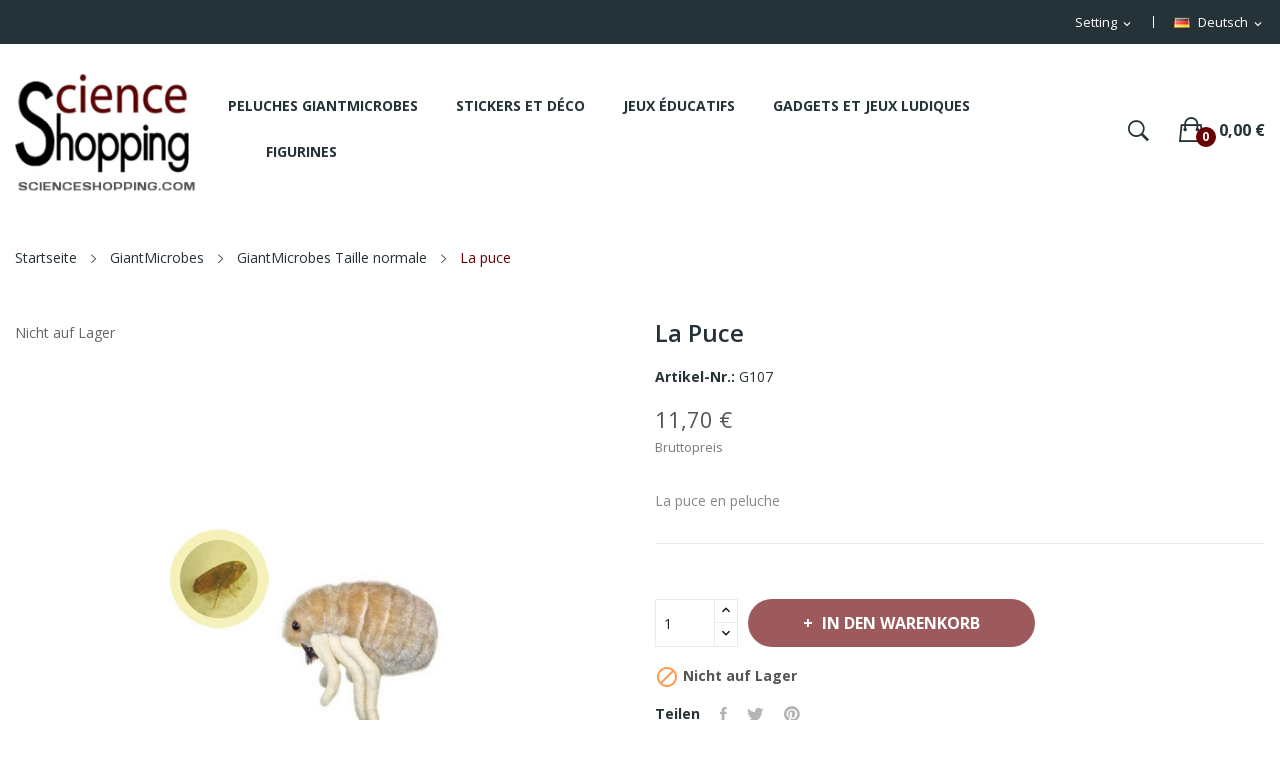

--- FILE ---
content_type: text/html; charset=utf-8
request_url: https://www.scienceshopping.com/de/289-peluche-microbe-la-puce.html
body_size: 15677
content:
<!doctype html>
<html lang="de">

  <head>
    
      

<!-- Matomo -->
<script>
  var _paq = window._paq = window._paq || [];
  /* tracker methods like "setCustomDimension" should be called before "trackPageView" */
  _paq.push(['trackPageView']);
  _paq.push(['enableLinkTracking']);
  (function() {
    var u="//www.scienceshopping.com/matomo_rt98rt/";
    _paq.push(['setTrackerUrl', u+'matomo.php']);
    _paq.push(['setSiteId', '1']);
    var d=document, g=d.createElement('script'), s=d.getElementsByTagName('script')[0];
    g.async=true; g.src=u+'matomo.js'; s.parentNode.insertBefore(g,s);
  })();
</script>
<!-- End Matomo Code -->



  <meta charset="utf-8">


  <meta http-equiv="x-ua-compatible" content="ie=edge">



  <link rel="canonical" href="https://www.scienceshopping.com/de/289-peluche-microbe-la-puce.html">

  <title>Peluche Microbe - La puce</title>
  <meta name="description" content="Si vous vous demandez pourquoi votre toutou se gratte et pourquoi ça vous démange aussi, nous pouvons vous aider ! Nos Puces ne piquent pas. Même vos animaux de compagnie les apprécieront.">
  <meta name="keywords" content="peluche,microbe,puce">
        <link rel="canonical" href="https://www.scienceshopping.com/de/289-peluche-microbe-la-puce.html">
    
                  <link rel="alternate" href="https://www.scienceshopping.com/fr/289-peluche-microbe-la-puce.html" hreflang="fr">
                  <link rel="alternate" href="https://www.scienceshopping.com/de/289-peluche-microbe-la-puce.html" hreflang="de-de">
                  <link rel="alternate" href="https://www.scienceshopping.com/it/289-peluche-microbe-la-puce.html" hreflang="it-it">
                  <link rel="alternate" href="https://www.scienceshopping.com/es/289-peluche-microbe-la-puce.html" hreflang="es-es">
                  <link rel="alternate" href="https://www.scienceshopping.com/nl/289-peluche-microbe-la-puce.html" hreflang="nl-nl">
                  <link rel="alternate" href="https://www.scienceshopping.com/en/289-peluche-microbe-la-puce.html" hreflang="en-us">
        



  <meta name="viewport" content="width=device-width, initial-scale=1">



  <link rel="icon" type="image/vnd.microsoft.icon" href="https://www.scienceshopping.com/img/favicon.ico?1732413636">
  <link rel="shortcut icon" type="image/x-icon" href="https://www.scienceshopping.com/img/favicon.ico?1732413636">

 <script src="https://ajax.googleapis.com/ajax/libs/jquery/3.2.1/jquery.min.js"></script>

    <link rel="stylesheet" href="/modules/ps_checkout/views/css/payments.css?version=7.5.0.3" type="text/css" media="all">
  <link rel="stylesheet" href="https://fonts.googleapis.com/css?family=Open+Sans:300,300i,400,400i,600,600i,700,700i,800,800i&amp;display=swap&amp;subset=cyrillic,cyrillic-ext,greek,greek-ext,latin-ext,vietnamese" type="text/css" media="all">
  <link rel="stylesheet" href="https://fonts.googleapis.com/css2?family=Rum+Raisin&amp;display=swap" type="text/css" media="all">
  <link rel="stylesheet" href="https://www.scienceshopping.com/themes/scsh_child_1/assets/cache/theme-c15e2a113.css" type="text/css" media="all">




  

  <script type="text/javascript">
        var id_lang = 2;
        var possearch_image = 1;
        var possearch_number = 10;
        var prestashop = {"cart":{"products":[],"totals":{"total":{"type":"total","label":"Gesamt","amount":0,"value":"0,00\u00a0\u20ac"},"total_including_tax":{"type":"total","label":"Gesamt (inkl. MwSt.)","amount":0,"value":"0,00\u00a0\u20ac"},"total_excluding_tax":{"type":"total","label":"Gesamtpreis o. MwSt.","amount":0,"value":"0,00\u00a0\u20ac"}},"subtotals":{"products":{"type":"products","label":"Zwischensumme","amount":0,"value":"0,00\u00a0\u20ac"},"discounts":null,"shipping":{"type":"shipping","label":"Versand","amount":0,"value":""},"tax":null},"products_count":0,"summary_string":"0 Artikel","vouchers":{"allowed":0,"added":[]},"discounts":[],"minimalPurchase":0,"minimalPurchaseRequired":""},"currency":{"id":1,"name":"Euro","iso_code":"EUR","iso_code_num":"978","sign":"\u20ac"},"customer":{"lastname":null,"firstname":null,"email":null,"birthday":null,"newsletter":null,"newsletter_date_add":null,"optin":null,"website":null,"company":null,"siret":null,"ape":null,"is_logged":false,"gender":{"type":null,"name":null},"addresses":[]},"language":{"name":"Deutsch (German)","iso_code":"de","locale":"de-DE","language_code":"de-de","is_rtl":"0","date_format_lite":"d.m.Y","date_format_full":"d.m.Y H:i:s","id":2},"page":{"title":"","canonical":"https:\/\/www.scienceshopping.com\/de\/289-peluche-microbe-la-puce.html","meta":{"title":"Peluche Microbe - La puce","description":"Si vous vous demandez pourquoi votre toutou se gratte et pourquoi \u00e7a vous d\u00e9mange aussi, nous pouvons vous aider ! Nos Puces ne piquent pas. M\u00eame vos animaux de compagnie les appr\u00e9cieront.","keywords":"peluche,microbe,puce","robots":"index"},"page_name":"product","body_classes":{"lang-de":true,"lang-rtl":false,"country-FR":true,"currency-EUR":true,"layout-full-width":true,"page-product":true,"tax-display-enabled":true,"product-id-289":true,"product-La puce":true,"product-id-category-5":true,"product-id-manufacturer-0":true,"product-id-supplier-0":true,"product-available-for-order":true},"admin_notifications":[]},"shop":{"name":"Scienceshopping","logo":"https:\/\/www.scienceshopping.com\/img\/logo-1640031730.jpg","stores_icon":"https:\/\/www.scienceshopping.com\/img\/logo_stores.png","favicon":"https:\/\/www.scienceshopping.com\/img\/favicon.ico"},"urls":{"base_url":"https:\/\/www.scienceshopping.com\/","current_url":"https:\/\/www.scienceshopping.com\/de\/289-peluche-microbe-la-puce.html","shop_domain_url":"https:\/\/www.scienceshopping.com","img_ps_url":"https:\/\/www.scienceshopping.com\/img\/","img_cat_url":"https:\/\/www.scienceshopping.com\/img\/c\/","img_lang_url":"https:\/\/www.scienceshopping.com\/img\/l\/","img_prod_url":"https:\/\/www.scienceshopping.com\/img\/p\/","img_manu_url":"https:\/\/www.scienceshopping.com\/img\/m\/","img_sup_url":"https:\/\/www.scienceshopping.com\/img\/su\/","img_ship_url":"https:\/\/www.scienceshopping.com\/img\/s\/","img_store_url":"https:\/\/www.scienceshopping.com\/img\/st\/","img_col_url":"https:\/\/www.scienceshopping.com\/img\/co\/","img_url":"https:\/\/www.scienceshopping.com\/themes\/scsh_child_1\/assets\/img\/","css_url":"https:\/\/www.scienceshopping.com\/themes\/scsh_child_1\/assets\/css\/","js_url":"https:\/\/www.scienceshopping.com\/themes\/scsh_child_1\/assets\/js\/","pic_url":"https:\/\/www.scienceshopping.com\/upload\/","pages":{"address":"https:\/\/www.scienceshopping.com\/de\/adresse","addresses":"https:\/\/www.scienceshopping.com\/de\/adressen","authentication":"https:\/\/www.scienceshopping.com\/de\/anmeldung","cart":"https:\/\/www.scienceshopping.com\/de\/warenkorb","category":"https:\/\/www.scienceshopping.com\/de\/index.php?controller=category","cms":"https:\/\/www.scienceshopping.com\/de\/index.php?controller=cms","contact":"https:\/\/www.scienceshopping.com\/de\/kontakt","discount":"https:\/\/www.scienceshopping.com\/de\/Rabatt","guest_tracking":"https:\/\/www.scienceshopping.com\/de\/auftragsverfolgung-gast","history":"https:\/\/www.scienceshopping.com\/de\/bestellungsverlauf","identity":"https:\/\/www.scienceshopping.com\/de\/profil","index":"https:\/\/www.scienceshopping.com\/de\/","my_account":"https:\/\/www.scienceshopping.com\/de\/mein-Konto","order_confirmation":"https:\/\/www.scienceshopping.com\/de\/bestellbestatigung","order_detail":"https:\/\/www.scienceshopping.com\/de\/index.php?controller=order-detail","order_follow":"https:\/\/www.scienceshopping.com\/de\/bestellverfolgung","order":"https:\/\/www.scienceshopping.com\/de\/Bestellung","order_return":"https:\/\/www.scienceshopping.com\/de\/index.php?controller=order-return","order_slip":"https:\/\/www.scienceshopping.com\/de\/bestellschein","pagenotfound":"https:\/\/www.scienceshopping.com\/de\/seite-nicht-gefunden","password":"https:\/\/www.scienceshopping.com\/de\/passwort-zuruecksetzen","pdf_invoice":"https:\/\/www.scienceshopping.com\/de\/index.php?controller=pdf-invoice","pdf_order_return":"https:\/\/www.scienceshopping.com\/de\/index.php?controller=pdf-order-return","pdf_order_slip":"https:\/\/www.scienceshopping.com\/de\/index.php?controller=pdf-order-slip","prices_drop":"https:\/\/www.scienceshopping.com\/de\/angebote","product":"https:\/\/www.scienceshopping.com\/de\/index.php?controller=product","search":"https:\/\/www.scienceshopping.com\/de\/suche","sitemap":"https:\/\/www.scienceshopping.com\/de\/Sitemap","stores":"https:\/\/www.scienceshopping.com\/de\/shops","supplier":"https:\/\/www.scienceshopping.com\/de\/lieferant","register":"https:\/\/www.scienceshopping.com\/de\/anmeldung?create_account=1","order_login":"https:\/\/www.scienceshopping.com\/de\/Bestellung?login=1"},"alternative_langs":{"fr":"https:\/\/www.scienceshopping.com\/fr\/289-peluche-microbe-la-puce.html","de-de":"https:\/\/www.scienceshopping.com\/de\/289-peluche-microbe-la-puce.html","it-it":"https:\/\/www.scienceshopping.com\/it\/289-peluche-microbe-la-puce.html","es-es":"https:\/\/www.scienceshopping.com\/es\/289-peluche-microbe-la-puce.html","nl-nl":"https:\/\/www.scienceshopping.com\/nl\/289-peluche-microbe-la-puce.html","en-us":"https:\/\/www.scienceshopping.com\/en\/289-peluche-microbe-la-puce.html"},"theme_assets":"\/themes\/scsh_child_1\/assets\/","actions":{"logout":"https:\/\/www.scienceshopping.com\/de\/?mylogout="},"no_picture_image":{"bySize":{"small_default":{"url":"https:\/\/www.scienceshopping.com\/img\/p\/de-default-small_default.jpg","width":98,"height":98},"cart_default":{"url":"https:\/\/www.scienceshopping.com\/img\/p\/de-default-cart_default.jpg","width":125,"height":125},"home_default":{"url":"https:\/\/www.scienceshopping.com\/img\/p\/de-default-home_default.jpg","width":360,"height":360},"medium_default":{"url":"https:\/\/www.scienceshopping.com\/img\/p\/de-default-medium_default.jpg","width":452,"height":452},"large_default":{"url":"https:\/\/www.scienceshopping.com\/img\/p\/de-default-large_default.jpg","width":800,"height":800}},"small":{"url":"https:\/\/www.scienceshopping.com\/img\/p\/de-default-small_default.jpg","width":98,"height":98},"medium":{"url":"https:\/\/www.scienceshopping.com\/img\/p\/de-default-home_default.jpg","width":360,"height":360},"large":{"url":"https:\/\/www.scienceshopping.com\/img\/p\/de-default-large_default.jpg","width":800,"height":800},"legend":""}},"configuration":{"display_taxes_label":true,"display_prices_tax_incl":true,"is_catalog":false,"show_prices":true,"opt_in":{"partner":false},"quantity_discount":{"type":"discount","label":"Rabatt auf St\u00fcckzahl"},"voucher_enabled":0,"return_enabled":0},"field_required":[],"breadcrumb":{"links":[{"title":"Startseite","url":"https:\/\/www.scienceshopping.com\/de\/"},{"title":"GiantMicrobes","url":"https:\/\/www.scienceshopping.com\/de\/giantmicrobes-4"},{"title":"GiantMicrobes Taille normale","url":"https:\/\/www.scienceshopping.com\/de\/giantmicrobes-taille-normale-5"},{"title":"La puce","url":"https:\/\/www.scienceshopping.com\/de\/289-peluche-microbe-la-puce.html"}],"count":4},"link":{"protocol_link":"https:\/\/","protocol_content":"https:\/\/"},"time":1769007326,"static_token":"d08d1849de1cf09778e2c1d70d1fd043","token":"83bb6711ce1122722679d4fc78ecf522","debug":false};
        var prestashopFacebookAjaxController = "https:\/\/www.scienceshopping.com\/de\/module\/ps_facebook\/Ajax";
        var ps_checkoutApplePayUrl = "https:\/\/www.scienceshopping.com\/de\/module\/ps_checkout\/applepay";
        var ps_checkoutAutoRenderDisabled = false;
        var ps_checkoutCancelUrl = "https:\/\/www.scienceshopping.com\/de\/module\/ps_checkout\/cancel";
        var ps_checkoutCardBrands = ["MASTERCARD","VISA","AMEX","CB_NATIONALE"];
        var ps_checkoutCardFundingSourceImg = "\/modules\/ps_checkout\/views\/img\/payment-cards.png";
        var ps_checkoutCardLogos = {"AMEX":"\/modules\/ps_checkout\/views\/img\/amex.svg","CB_NATIONALE":"\/modules\/ps_checkout\/views\/img\/cb.svg","DINERS":"\/modules\/ps_checkout\/views\/img\/diners.svg","DISCOVER":"\/modules\/ps_checkout\/views\/img\/discover.svg","JCB":"\/modules\/ps_checkout\/views\/img\/jcb.svg","MAESTRO":"\/modules\/ps_checkout\/views\/img\/maestro.svg","MASTERCARD":"\/modules\/ps_checkout\/views\/img\/mastercard.svg","UNIONPAY":"\/modules\/ps_checkout\/views\/img\/unionpay.svg","VISA":"\/modules\/ps_checkout\/views\/img\/visa.svg"};
        var ps_checkoutCartProductCount = 0;
        var ps_checkoutCheckUrl = "https:\/\/www.scienceshopping.com\/de\/module\/ps_checkout\/check";
        var ps_checkoutCheckoutTranslations = {"checkout.go.back.label":"Bezahlung","checkout.go.back.link.title":"Zur\u00fcck zur Bezahlung","checkout.card.payment":"Kartenzahlung","checkout.page.heading":"Bestell\u00fcbersicht","checkout.cart.empty":"Ihr Einkaufswagen ist leer.","checkout.page.subheading.card":"Karte","checkout.page.subheading.paypal":"PayPal","checkout.payment.by.card":"Sie haben sich daf\u00fcr entschieden, mit Karte zu zahlen.","checkout.payment.by.paypal":"Sie haben sich daf\u00fcr entschieden, mit PayPal zu zahlen.","checkout.order.summary":"Hier ist eine kurze Zusammenfassung Ihrer Bestellung:","checkout.order.amount.total":"Der Gesamtbetrag Ihrer Bestellung bel\u00e4uft sich auf","checkout.order.included.tax":"(inkl. MwSt)","checkout.order.confirm.label":"Bitte best\u00e4tigen Sie Ihre Bestellung, indem Sie auf \u201eIch best\u00e4tige meine Bestellung\u201c klicken.","checkout.payment.token.delete.modal.header":"Diese Zahlungsmethode l\u00f6schen?","checkout.payment.token.delete.modal.content":"Die folgende Zahlungsmethode wird aus Ihrem Konto entfernt:","checkout.payment.token.delete.modal.confirm-button":"Zahlungsmethode l\u00f6schen","checkout.payment.loader.processing-request":"Bitte warten Sie, wir bearbeiten Ihre Anfrage","checkout.payment.others.link.label":"Weitere Zahlungsmethoden","checkout.payment.others.confirm.button.label":"Ich best\u00e4tige meine Bestellung","checkout.form.error.label":"Bei der Bezahlung ist ein Fehler aufgetreten. Bitte versuchen Sie es erneut oder wenden Sie sich an das Support-Team.","loader-component.label.header":"Vielen Dank f\u00fcr Ihren Kauf!","loader-component.label.body":"Bitte warten, wir bearbeiten Ihre Zahlung","loader-component.label.body.longer":"Dies dauert l\u00e4nger als erwartet. Bitte warten\u2026","payment-method-logos.title":"100% sichere Zahlungen","express-button.cart.separator":"oder","express-button.checkout.express-checkout":"Schneller Checkout","ok":"Ok","cancel":"Abbrechen","paypal.hosted-fields.label.card-name":"Name des Karteninhabers","paypal.hosted-fields.placeholder.card-name":"Name des Karteninhabers","paypal.hosted-fields.label.card-number":"Kartennummer","paypal.hosted-fields.placeholder.card-number":"Kartennummer","paypal.hosted-fields.label.expiration-date":"Ablaufdatum","paypal.hosted-fields.placeholder.expiration-date":"MM\/YY","paypal.hosted-fields.label.cvv":"CVC","paypal.hosted-fields.placeholder.cvv":"XXX","error.paypal-sdk":"Keine PayPal JavaScript-SDK-Instanz","error.google-pay-sdk":"Keine Google Pay JavaScript-SDK-Instanz","error.apple-pay-sdk":"Keine Apple Pay JavaScript-SDK-Instanz","error.google-pay.transaction-info":"Beim Abrufen der Google Pay-Transaktionsinformationen ist ein Fehler aufgetreten","error.apple-pay.payment-request":"Beim Abrufen der Apple Pay-Zahlungsanfrage ist ein Fehler aufgetreten","error.paypal-sdk.contingency.cancel":"Karteninhaberauthentifizierung wurde abgebrochen, bitte w\u00e4hlen Sie eine andere Zahlungsmethode oder versuchen Sie es erneut.","error.paypal-sdk.contingency.error":"Bei der Authentifizierung des Karteninhabers ist ein Fehler aufgetreten, bitte w\u00e4hlen Sie eine andere Zahlungsmethode oder versuchen Sie es erneut.","error.paypal-sdk.contingency.failure":"Karteninhaberauthentifizierung ist fehlgeschlagen, bitte w\u00e4hlen Sie eine andere Zahlungsmethode oder versuchen Sie es erneut.","error.paypal-sdk.contingency.unknown":"Karteninhaberauthentifizierung kann nicht \u00fcberpr\u00fcft werden, bitte w\u00e4hlen Sie eine andere Zahlungsmethode oder versuchen Sie es erneut.","APPLE_PAY_MERCHANT_SESSION_VALIDATION_ERROR":"Wir k\u00f6nnen Ihre Apple Pay-Zahlung derzeit nicht verarbeiten. Dies k\u00f6nnte an einem Problem bei der \u00dcberpr\u00fcfung der Zahlungseinrichtung f\u00fcr diese Website liegen. Bitte versuchen Sie es sp\u00e4ter erneut oder w\u00e4hlen Sie eine andere Zahlungsmethode.","APPROVE_APPLE_PAY_VALIDATION_ERROR":"Beim Verarbeiten Ihrer Apple Pay-Zahlung ist ein Problem aufgetreten. Bitte \u00fcberpr\u00fcfen Sie Ihre Bestelldaten und versuchen Sie es erneut oder verwenden Sie eine andere Zahlungsmethode."};
        var ps_checkoutCheckoutUrl = "https:\/\/www.scienceshopping.com\/de\/Bestellung";
        var ps_checkoutConfirmUrl = "https:\/\/www.scienceshopping.com\/de\/bestellbestatigung";
        var ps_checkoutCreateUrl = "https:\/\/www.scienceshopping.com\/de\/module\/ps_checkout\/create";
        var ps_checkoutCustomMarks = {"google_pay":"\/modules\/ps_checkout\/views\/img\/google_pay.svg"};
        var ps_checkoutExpressCheckoutCartEnabled = true;
        var ps_checkoutExpressCheckoutOrderEnabled = false;
        var ps_checkoutExpressCheckoutProductEnabled = false;
        var ps_checkoutExpressCheckoutSelected = false;
        var ps_checkoutExpressCheckoutUrl = "https:\/\/www.scienceshopping.com\/de\/module\/ps_checkout\/ExpressCheckout";
        var ps_checkoutFundingSource = "paypal";
        var ps_checkoutFundingSourcesSorted = ["card","paylater","paypal","bancontact","blik","google_pay"];
        var ps_checkoutGooglePayUrl = "https:\/\/www.scienceshopping.com\/de\/module\/ps_checkout\/googlepay";
        var ps_checkoutHostedFieldsContingencies = "SCA_WHEN_REQUIRED";
        var ps_checkoutHostedFieldsEnabled = true;
        var ps_checkoutIconsPath = "\/modules\/ps_checkout\/views\/img\/icons\/";
        var ps_checkoutLoaderImage = "\/modules\/ps_checkout\/views\/img\/loader.svg";
        var ps_checkoutPartnerAttributionId = "PrestaShop_Cart_PSXO_PSDownload";
        var ps_checkoutPayLaterCartPageButtonEnabled = false;
        var ps_checkoutPayLaterCategoryPageBannerEnabled = false;
        var ps_checkoutPayLaterHomePageBannerEnabled = false;
        var ps_checkoutPayLaterOrderPageBannerEnabled = false;
        var ps_checkoutPayLaterOrderPageButtonEnabled = false;
        var ps_checkoutPayLaterOrderPageMessageEnabled = true;
        var ps_checkoutPayLaterProductPageBannerEnabled = false;
        var ps_checkoutPayLaterProductPageButtonEnabled = false;
        var ps_checkoutPayLaterProductPageMessageEnabled = true;
        var ps_checkoutPayPalButtonConfiguration = {"shape":"pill","label":"pay","color":"gold"};
        var ps_checkoutPayPalEnvironment = "LIVE";
        var ps_checkoutPayPalOrderId = "";
        var ps_checkoutPayPalSdkConfig = {"clientId":"AXjYFXWyb4xJCErTUDiFkzL0Ulnn-bMm4fal4G-1nQXQ1ZQxp06fOuE7naKUXGkq2TZpYSiI9xXbs4eo","merchantId":"AV2UMVU4GWTZL","currency":"EUR","intent":"capture","commit":"false","vault":"false","integrationDate":"2022-14-06","dataPartnerAttributionId":"PrestaShop_Cart_PSXO_PSDownload","dataCspNonce":"","dataEnable3ds":"true","disableFunding":"eps,ideal,mybank,p24","enableFunding":"paylater","components":"marks,funding-eligibility,messages,googlepay"};
        var ps_checkoutPayWithTranslations = {"card":"Bezahlen mit Karte - 100% sichere Zahlungen","paylater":"Bezahlen ratenzahlung mit PayPal Pay Later","paypal":"Bezahlen Sie mit einem PayPal-Konto","bancontact":"Bezahlen mit Bancontact","blik":"Bezahlen mit BLIK","google_pay":"Bezahlen mit Google Pay"};
        var ps_checkoutPaymentMethodLogosTitleImg = "\/modules\/ps_checkout\/views\/img\/icons\/lock_checkout.svg";
        var ps_checkoutPaymentUrl = "https:\/\/www.scienceshopping.com\/de\/module\/ps_checkout\/payment";
        var ps_checkoutRenderPaymentMethodLogos = true;
        var ps_checkoutValidateUrl = "https:\/\/www.scienceshopping.com\/de\/module\/ps_checkout\/validate";
        var ps_checkoutVaultUrl = "https:\/\/www.scienceshopping.com\/de\/module\/ps_checkout\/vault";
        var ps_checkoutVersion = "7.5.0.3";
        var psr_icon_color = "#F19D76";
        var xip_base_dir = "https:\/\/www.scienceshopping.com\/";
      </script>



  <style type="text/css">
.animation1 {
	 -webkit-transition-duration: 500ms !important;
    -moz-transition-duration: 500ms !important;
    -o-transition-duration: 500ms !important;
    transition-duration: 500ms !important;
}

</style>



    
  <meta property="og:type" content="product">
  <meta property="og:url" content="https://www.scienceshopping.com/de/289-peluche-microbe-la-puce.html">
  <meta property="og:title" content="Peluche Microbe - La puce">
  <meta property="og:site_name" content="Scienceshopping">
  <meta property="og:description" content="Si vous vous demandez pourquoi votre toutou se gratte et pourquoi ça vous démange aussi, nous pouvons vous aider ! Nos Puces ne piquent pas. Même vos animaux de compagnie les apprécieront.">
  <meta property="og:image" content="https://www.scienceshopping.com/286-large_default/peluche-microbe-la-puce.jpg">
  <meta property="product:pretax_price:amount" content="9.75">
  <meta property="product:pretax_price:currency" content="EUR">
  <meta property="product:price:amount" content="11.7">
  <meta property="product:price:currency" content="EUR">
  
  </head>

  <body itemscope itemtype="http://schema.org/WebPage" id="product"  class="lang-de country-fr currency-eur layout-full-width page-product tax-display-enabled product-id-289 product-la-puce product-id-category-5 product-id-manufacturer-0 product-id-supplier-0 product-available-for-order"> 

    
      
    

    <main>
      
              

      <header id="header">
        
          
<div class="header-banner">
	
</div>



<nav class="header-nav">
	<div class="container">
		<div class="hidden-md-down">
			<div id="_desktop_language_selector">
	<div class="language-selector-wrapper selector-block hidden-md-down">
	 <span id="language-selector-label" class=" selector-label hidden-lg-down">Language :</span>
	<div class="language-selector localiz_block  dropdown js-dropdown">
	  <button data-toggle="dropdown" class=" btn-unstyle" aria-haspopup="true" aria-expanded="false" aria-label="Dropdown Sprachen">
		<img src="https://www.scienceshopping.com/img/l/2.jpg" alt="" width="16" height="11" />
		<span class="expand-more">Deutsch</span>
		<i class="material-icons">expand_more</i>
	  </button>
	  <ul class="dropdown-menu" aria-labelledby="language-selector-label">
				  <li >
			<a href="https://www.scienceshopping.com/fr/289-peluche-microbe-la-puce.html" class="dropdown-item"><img src="https://www.scienceshopping.com/img/l/1.jpg" alt="" width="16" height="11" />Français</a>
		  </li>
				  <li  class="current" >
			<a href="https://www.scienceshopping.com/de/289-peluche-microbe-la-puce.html" class="dropdown-item"><img src="https://www.scienceshopping.com/img/l/2.jpg" alt="" width="16" height="11" />Deutsch</a>
		  </li>
				  <li >
			<a href="https://www.scienceshopping.com/it/289-peluche-microbe-la-puce.html" class="dropdown-item"><img src="https://www.scienceshopping.com/img/l/3.jpg" alt="" width="16" height="11" />Italiano</a>
		  </li>
				  <li >
			<a href="https://www.scienceshopping.com/es/289-peluche-microbe-la-puce.html" class="dropdown-item"><img src="https://www.scienceshopping.com/img/l/4.jpg" alt="" width="16" height="11" />Español</a>
		  </li>
				  <li >
			<a href="https://www.scienceshopping.com/nl/289-peluche-microbe-la-puce.html" class="dropdown-item"><img src="https://www.scienceshopping.com/img/l/5.jpg" alt="" width="16" height="11" />Nederlands</a>
		  </li>
				  <li >
			<a href="https://www.scienceshopping.com/en/289-peluche-microbe-la-puce.html" class="dropdown-item"><img src="https://www.scienceshopping.com/img/l/6.jpg" alt="" width="16" height="11" />English</a>
		  </li>
			  </ul>
	</div>
	</div>
	<div class="language-selector-wrapper hidden-lg-up">
		<div class="selector-mobile dropdown js-dropdown">
		  <button data-toggle="dropdown" class=" btn-unstyle" aria-haspopup="true" aria-expanded="false" aria-label="Dropdown Sprachen">
			<img src="https://www.scienceshopping.com/img/l/2.jpg" alt="" width="16" height="11" />
			<span class="expand-more">Deutsch</span>
			<i class="material-icons">expand_more</i>
		  </button>
		  <ul class="dropdown-menu" aria-labelledby="language-selector-label">
						  <li >
				<a href="https://www.scienceshopping.com/fr/289-peluche-microbe-la-puce.html" class="dropdown-item"><img src="https://www.scienceshopping.com/img/l/1.jpg" alt="" width="16" height="11" />Français</a>
			  </li>
						  <li  class="current" >
				<a href="https://www.scienceshopping.com/de/289-peluche-microbe-la-puce.html" class="dropdown-item"><img src="https://www.scienceshopping.com/img/l/2.jpg" alt="" width="16" height="11" />Deutsch</a>
			  </li>
						  <li >
				<a href="https://www.scienceshopping.com/it/289-peluche-microbe-la-puce.html" class="dropdown-item"><img src="https://www.scienceshopping.com/img/l/3.jpg" alt="" width="16" height="11" />Italiano</a>
			  </li>
						  <li >
				<a href="https://www.scienceshopping.com/es/289-peluche-microbe-la-puce.html" class="dropdown-item"><img src="https://www.scienceshopping.com/img/l/4.jpg" alt="" width="16" height="11" />Español</a>
			  </li>
						  <li >
				<a href="https://www.scienceshopping.com/nl/289-peluche-microbe-la-puce.html" class="dropdown-item"><img src="https://www.scienceshopping.com/img/l/5.jpg" alt="" width="16" height="11" />Nederlands</a>
			  </li>
						  <li >
				<a href="https://www.scienceshopping.com/en/289-peluche-microbe-la-puce.html" class="dropdown-item"><img src="https://www.scienceshopping.com/img/l/6.jpg" alt="" width="16" height="11" />English</a>
			  </li>
					  </ul>
		</div>
	</div>
</div>
<div id="_desktop_user_info">
	<div class="user-info-block selector-block">
		<div class="currency-selector localiz_block dropdown js-dropdown">
			<button data-target="#" data-toggle="dropdown" class=" btn-unstyle hidden-md-down">
			  <span class="expand-more">Setting</span>
			  <i class="material-icons">expand_more</i>
			</button>
			<button data-target="#" data-toggle="dropdown" class=" btn-unstyle hidden-lg-up">
				<i class="ion-ios-contact"></i>
			</button>
			<ul class="dropdown-menu">
			<li>
				<a href="https://www.scienceshopping.com/de/mein-Konto" rel="nofollow" class="dropdown-item">My account</a>
			</li>
			<li>
			<li>
				<a href="https://www.scienceshopping.com/de/warenkorb?action=show" class="dropdown-item" >Kaufen</a>
			</li>
			<li>
								  <a
					href="https://www.scienceshopping.com/de/mein-Konto"
					title="Anmelden zu Ihrem Kundenbereich"
					rel="nofollow" class="dropdown-item"
				  >
					<span>Anmelden</span>
				  </a>
			  </li>
						</ul>
		</div>
	</div>
	
</div>

		</div>
	</div>
	<div class="container">
		<div class="hidden-lg-up  mobile">
			<div id="_mobile_static"></div>
			<div class="row row-mobile">
				<div class="col-mobile col-md-4 col-xs-4">
					<div class="float-xs-left" id="menu-icon">
						<i class="ion-android-menu"></i>
					</div>
					<div id="mobile_top_menu_wrapper" class="row hidden-lg-up" style="display:none;">
						<div class="top-header-mobile">							
							<div id="_mobile_compare"></div>
							<div id="_mobile_wishtlist"></div>
						</div>
						<div id="_mobile_currency_selector"></div>
						<div id="_mobile_language_selector"></div>				
						<div class="menu-close"> 
							menu <i class="material-icons float-xs-right">arrow_back</i>
						</div>
						<div class="menu-tabs">							
							<div class="js-top-menu-bottom">												
								<div id="_mobile_megamenu"></div>
								
							</div>
							
						</div>
					 </div>
				</div>
				<div class="col-mobile col-md-4 col-xs-4 mobile-center">
					<div class="top-logo" id="_mobile_logo"></div>
				</div>
				<div class="col-mobile col-md-4 col-xs-4 mobile-right">
					<div id="_mobile_cart_block"></div>
					<div id="_mobile_user_info"></div>
				</div>
			</div>
			<div id="_mobile_search_category"></div>
		</div>
	</div>
</nav>



<div class="header-top hidden-md-down">
	<div class="container">
		<div class="container-inner">
			<div class="row">
				<div class="col col col-md-2" id="_desktop_logo">
										<a href="https://www.scienceshopping.com/">
					<img class="logo img-responsive" src="https://www.scienceshopping.com/img/logo-1640031730.jpg" alt="Scienceshopping">
					</a>
									</div>
				<div class=" col col-md-8 col-sm-12 position-center"> 
					<div id="_desktop_megamenu" class="use-sticky ">
<div class="pos-menu-horizontal">
	<ul class="menu-content"> 
						<li class=" menu-item menu-item8   ">
					
					<a  style="" href="https://www.scienceshopping.com/de/giantmicrobes-4" >
						
												<span>Peluches GiantMicrobes</span>
																							</a>
																									</li>
						<li class=" menu-item menu-item5   ">
					
					<a  style="" href="https://www.scienceshopping.com/de/stickers-phosphorescents-10" >
						
												<span>Stickers Et Déco</span>
																							</a>
																									</li>
						<li class=" menu-item menu-item6   ">
					
					<a  style="" href="https://www.scienceshopping.com/de/jeux-educatifs-12" >
						
												<span>Jeux Éducatifs</span>
																							</a>
																									</li>
						<li class=" menu-item menu-item7   ">
					
					<a  style="" href="https://www.scienceshopping.com/de/gadgets-et-jeux-ludiques-13" >
						
												<span>Gadgets Et Jeux Ludiques</span>
																							</a>
																									</li>
						<li class=" menu-item menu-item9   ">
					
					<a  style="" href="https://www.scienceshopping.com/de/figurines-17" >
						
												<span>Figurines</span>
																							</a>
																									</li>
			</ul>
	
</div>
</div>
				</div>
				<div class="col col col-md-2 position-static">
					<div id="_desktop_cart_block">
	<div class="blockcart cart-preview" data-refresh-url="//www.scienceshopping.com/de/module/ps_shoppingcart/ajax" data-cartitems="0">
		<div class="button_cart">
			<a rel="nofollow" href="//www.scienceshopping.com/de/warenkorb?action=show" class="desktop hidden-md-down">
				 <span class="item_count">0</span>
				 <span class="item_total">0,00 €</span>
			</a>
			<a rel="nofollow" href="//www.scienceshopping.com/de/warenkorb?action=show" class="mobile hidden-lg-up">
				<span class="item_count">0</span>
			</a>
		</div>
		<div class="popup_cart">
			<div class="content-cart">
				<div class="mini_cart_arrow"></div>
				<ul>
				  				</ul>
				<div class="price_content">
					<div class="cart-subtotals">
					  						<div class="products price_inline">
						  <span class="label">Zwischensumme</span>
						  <span class="value">0,00 €</span>
						</div>
					  						<div class=" price_inline">
						  <span class="label"></span>
						  <span class="value"></span>
						</div>
					  						<div class="shipping price_inline">
						  <span class="label">Versand</span>
						  <span class="value"></span>
						</div>
					  						<div class=" price_inline">
						  <span class="label"></span>
						  <span class="value"></span>
						</div>
					  					</div>
					<div class="cart-total price_inline">
					  <span class="label">Gesamt</span>
					  <span class="value">0,00 €</span>
					</div>
				</div>
				<div class="checkout">
					<a href="//www.scienceshopping.com/de/warenkorb?action=show" class="btn btn-primary">Kaufen</a> 
				</div>
			</div>
		</div>
	</div>
</div>
<!-- pos search module TOP -->
<div id="_desktop_search_category"> 
	<div class="dropdown js-dropdown">
		<span class="search-icon" data-toggle="dropdown"><i class="ion-ios-search-strong"></i></span> 
		<div id="pos_search_top" class="dropdown-menu">
			<form method="get" action="//www.scienceshopping.com/de/suche" id="searchbox" class="form-inline form_search show-categories"  data-search-controller-url="/modules/possearchproducts/SearchProducts.php">
				<label for="pos_query_top"><!-- image on background --></label>
				<input type="hidden" name="controller" value="search">  
				<div class="pos_search form-group">
					 						<select class="bootstrap-select" name="poscats">
							<option value="0">All categories</option>
																	<option value="4">
	 GiantMicrobes
</option>
						<option value="5">
	- -  GiantMicrobes Taille normale
</option>
						<option value="6">
	- -  Cellules Sanguines
</option>
						<option value="7">
	- -  Cellules et Corps
</option>
						<option value="8">
	- -  Maladies
</option>
						<option value="14">
	- -  Santé
</option>
						<option value="15">
	- -  Boîte De Pétri
</option>
						<option value="16">
	- -  GiantMicrobes Taille XL
</option>
																			<option value="10">
	 Stickers phosphorescents
</option>
																	<option value="12">
	 Jeux éducatifs
</option>
																	<option value="13">
	 Gadgets et Jeux Ludiques
</option>
																	<option value="17">
	 Figurines
</option>
														</select>
					 
				</div>
				<input type="text" name="s" value="" placeholder="Enter your search key ... " id="pos_query_top" class="search_query form-control ac_input" >
				<button type="submit" class="btn btn-default search_submit">
					<i class="ion-ios-search-strong"></i>
				</button>
			</form>
		</div>
	</div>
</div>

<!-- /pos search module TOP -->
  
				</div>
			</div>
		</div>
	</div>

</div>



        
      </header>
		      
        
<aside id="notifications">
  <div class="container">
    
    
    
      </div>
</aside>
      
		
			<div class="breadcrumb_container " data-depth="4">
	<div class="container">
				<nav data-depth="4" class="breadcrumb">
		  <ol itemscope itemtype="http://schema.org/BreadcrumbList">
			
			  				
				  <li itemprop="itemListElement" itemscope itemtype="http://schema.org/ListItem">
					<a itemprop="item" href="https://www.scienceshopping.com/de/">
					  <span itemprop="name">Startseite</span>
					</a>
					<meta itemprop="position" content="1">
				  </li>
				
			  				
				  <li itemprop="itemListElement" itemscope itemtype="http://schema.org/ListItem">
					<a itemprop="item" href="https://www.scienceshopping.com/de/giantmicrobes-4">
					  <span itemprop="name">GiantMicrobes</span>
					</a>
					<meta itemprop="position" content="2">
				  </li>
				
			  				
				  <li itemprop="itemListElement" itemscope itemtype="http://schema.org/ListItem">
					<a itemprop="item" href="https://www.scienceshopping.com/de/giantmicrobes-taille-normale-5">
					  <span itemprop="name">GiantMicrobes Taille normale</span>
					</a>
					<meta itemprop="position" content="3">
				  </li>
				
			  				
				  <li itemprop="itemListElement" itemscope itemtype="http://schema.org/ListItem">
					<a itemprop="item" href="https://www.scienceshopping.com/de/289-peluche-microbe-la-puce.html">
					  <span itemprop="name">La puce</span>
					</a>
					<meta itemprop="position" content="4">
				  </li>
				
			  			
		  </ol>
		</nav>
	</div>
</div>

		
     <div id="wrapper">
        
        <div class="container">
			<div class="row">
			  

			  
  <div id="content-wrapper" class="col-xs-12">
    
    

  <section id="main" itemscope itemtype="https://schema.org/Product">
    <meta itemprop="url" content="https://www.scienceshopping.com/de/289-peluche-microbe-la-puce.html">

    <div class="row">
      <div class="col-md-6 ">
        
          <section class="page-content" id="content">
            
            
              
					<div class="images-container">
	  
		<div class="product-view_content">
		  
			<ul class="product-flag">
			  				<li class=" out_of_stock">Nicht auf Lager</li>
			  			</ul>
		  
		<div class="product-cover slider-for">
		 		 <div class="thumb-item">
		  		  <div class="easyzoom easyzoom--overlay">
		  <a href="https://www.scienceshopping.com/286-large_default/peluche-microbe-la-puce.jpg">
		   <img class=""  style="width:100%;" src="https://www.scienceshopping.com/286-large_default/peluche-microbe-la-puce.jpg" alt="" title="" itemprop="image">
		  </a>
		  </div>

		  		   </div>
		 		</div>
		</div>
	  

	  
		  <ul class="product-images slider-nav">
						  <div class="thumb-container">
				<div>
				<img
				  class="thumb js-thumb  selected "
				  src="https://www.scienceshopping.com/286-home_default/peluche-microbe-la-puce.jpg"
				  alt=""
				  title=""
				  width="100"
				  itemprop="image"
				>
				</div>
			  </div>
					  </ul>

	  
	</div>



 <script type="text/javascript">
	$(document).ready(function() {
	$('.images-container .slider-for').slick({
	   slidesToShow: 1,
	   slidesToScroll: 1,
	   focusOnSelect: true,
	   arrows: true, 
	   fade: true,
	   infinite: true,
	   lazyLoad: 'ondemand',
	   asNavFor: '.slider-nav'
	 });
	  if (0 == 0) {
		 $('.images-container .slider-nav').slick({
		   slidesToShow: 4,
		   slidesToScroll: 1,
		   asNavFor: '.slider-for',
		   dots: false, 
		   arrows: true, 
		   infinite: true,
		   focusOnSelect: true
		 });
	 }else {
	 $('.images-container .slider-nav').slick({
	   slidesToShow: 4,
	   slidesToScroll: 1,
	   asNavFor: '.slider-for',
	   vertical:true,
	   dots: false, 
	   arrows: true, 
	   infinite: true,
	   focusOnSelect: true,
	   responsive: [
	   	{
		  breakpoint: 991,
		  settings: {
			slidesToShow: 2, 
			slidesToScroll: 1,
		  }
		},
		{
		  breakpoint: 767,
		  settings: {
			slidesToShow: 4, 
			slidesToScroll: 1,
		  }
		},
		{
		  breakpoint: 543,
		  settings: {
			slidesToShow: 3, 
			slidesToScroll: 1,
		  }
		},
		{
		  breakpoint: 399,
		  settings: {
			slidesToShow: 2,
			slidesToScroll: 1, 
		  }
		}
		]
	 });
	 }
	 
	 $('.images-container .slider-for').slickLightbox({
			src: 'src',
			itemSelector: '.thumb-item img'
	 });
	 	if($(window).width() >= 992) 
		{
			var $easyzoom = $('.images-container .easyzoom').easyZoom(); 
		}
	$(window).resize(function(){
		if($(window).width() >= 992)
		{
			 var $easyzoom = $('.images-container .easyzoom').easyZoom();  
			$('.easyzoom--overlay').addClass('easyzoom');
		}
		else
		{
			$('.easyzoom--overlay').removeClass('easyzoom'); 	
		}
	});
});
</script>                         
            
          </section>
        
        </div>
        <div class="col-md-6 ">
			<div class="content_info">
				
					
					  <h1 class="h1 namne_details" itemprop="name">La puce</h1>
					
				
				<p class="reference">Artikel-Nr.:<span> G107</span></p>
				
			  
				  <div class="product-prices">
    
          

    
      <div
        class="product-price h5 "
        itemprop="offers"
        itemscope
        itemtype="https://schema.org/Offer"
      >
        <link itemprop="availability" href="https://schema.org/OutOfStock"/>
        <meta itemprop="priceCurrency" content="EUR">

        <div class="current-price">
          <span itemprop="price" content="11.7">11,70 €</span>

                  </div>

        
                  
      </div>
    

    
          

    
          

    
          

    

    <div class="tax-shipping-delivery-label">
              Bruttopreis
            
      
                        </div>
  </div>
			  

			  <div class="product-information">
				
				  <div id="product-description-short-289" class="product-description-short" itemprop="description"><p>La puce en peluche</p></div>
				

				
				<div class="product-actions">
				  
					<form action="https://www.scienceshopping.com/de/warenkorb" method="post" id="add-to-cart-or-refresh">
					  <input type="hidden" name="token" value="d08d1849de1cf09778e2c1d70d1fd043">
					  <input type="hidden" name="id_product" value="289" id="product_page_product_id">
					  <input type="hidden" name="id_customization" value="0" id="product_customization_id">

					  
						<div class="product-variants">
  </div>
					  

					  
											  

					  
						<section class="product-discounts">
  </section>
					  

					  
						<div class="product-add-to-cart">
      <span class="control-label">Menge</span>

    
      <div class="product-quantity clearfix">
        <div class="qty">
          <input
            type="text"
            name="qty"
            id="quantity_wanted"
            value="1"
            class="input-group"
            min="1"
            aria-label="Menge"
          >
        </div>

        <div class="add">
          <button
            class="btn btn-primary add-to-cart"
            data-button-action="add-to-cart"
            type="submit"
                          disabled
                      >
            <i class="material-icons shopping-cart">&#xE547;</i>
            In den Warenkorb
          </button>
        </div>
      </div>
    

    
      <span id="product-availability">
                              <i class="material-icons product-unavailable">&#xE14B;</i>
                    Nicht auf Lager
              </span>
    
    
    
      <p class="product-minimal-quantity">
              </p>
    
  </div>
					  

					  
						<div class="product-additional-info">
  

      <div class="social-sharing">
      <span>Teilen</span>
      <ul>
                  <li class="facebook"><a href="https://www.facebook.com/sharer.php?u=https%3A%2F%2Fwww.scienceshopping.com%2Fde%2F289-peluche-microbe-la-puce.html" title="Teilen" target="_blank">Teilen</a></li>
                  <li class="twitter"><a href="https://twitter.com/intent/tweet?text=La+puce https%3A%2F%2Fwww.scienceshopping.com%2Fde%2F289-peluche-microbe-la-puce.html" title="Tweet" target="_blank">Tweet</a></li>
                  <li class="pinterest"><a href="https://www.pinterest.com/pin/create/button/?url=https%3A%2F%2Fwww.scienceshopping.com%2Fde%2F289-peluche-microbe-la-puce.html/&amp;media=https%3A%2F%2Fwww.scienceshopping.com%2F286%2Fpeluche-microbe-la-puce.jpg&amp;description=La+puce" title="Pinterest" target="_blank">Pinterest</a></li>
              </ul>
    </div>
  

</div>
					  

					  					  
					</form>
				  

				</div>

				
				  <div class="blockreassurance_product">
            <div>
            <span class="item-product">
                                                        <img class="svg invisible" src="/modules/blockreassurance/views/img//reassurance/pack2/creditcard.svg">
                                    &nbsp;
            </span>
                          <p class="block-title" style="color:#000000;">Paiement sécurisé</p>
                    </div>
            <div>
            <span class="item-product">
                                                        <img class="svg invisible" src="/modules/blockreassurance/views/img/reassurance/pack2/carrier.svg">
                                    &nbsp;
            </span>
                          <p class="block-title" style="color:#000000;">Expédition depuis la France</p>
                    </div>
        <div class="clearfix"></div>
</div>

				 
			</div>
		  </div>
      </div>
    </div>
	<div class="row">
		<div class="col-xs-12">
			
            <div class="tabs ">  
                <ul class="nav nav-tabs" role="tablist">
                                      <li class="nav-item">
                       <a
                         class="nav-link active"
                         data-toggle="tab"
                         href="#description"
                         role="tab"
                         aria-controls="description"
                          aria-selected="true">Beschreibung</a>
                    </li>
                                    <li class="nav-item">
                    <a
                      class="nav-link"
                      data-toggle="tab"
                      href="#product-details"
                      role="tab"
                      aria-controls="product-details"
                      >Artikeldetails</a>
                  </li>
				  
                                                    </ul>

                <div class="tab-content" id="tab-content">
                 <div class="tab-pane fade in active" id="description" role="tabpanel">
                   
                     <div class="product-description"><div>Si vous vous demandez pourquoi votre toutou se gratte et pourquoi ça vous démange aussi, nous pouvons vous aider ! Nos Puces ne piquent pas. Même vos animaux de compagnie les apprécieront. <br /><span style="color:#0080ff;"><br /></span></div></div>
                   
                 </div>

                 
                   <div class="tab-pane fade"
     id="product-details"
     data-product="{&quot;id_shop_default&quot;:&quot;1&quot;,&quot;id_manufacturer&quot;:&quot;0&quot;,&quot;id_supplier&quot;:&quot;0&quot;,&quot;reference&quot;:&quot;G107&quot;,&quot;is_virtual&quot;:&quot;0&quot;,&quot;delivery_in_stock&quot;:&quot;&quot;,&quot;delivery_out_stock&quot;:&quot;&quot;,&quot;id_category_default&quot;:&quot;5&quot;,&quot;on_sale&quot;:&quot;0&quot;,&quot;online_only&quot;:&quot;0&quot;,&quot;ecotax&quot;:0,&quot;minimal_quantity&quot;:&quot;1&quot;,&quot;low_stock_threshold&quot;:null,&quot;low_stock_alert&quot;:&quot;0&quot;,&quot;price&quot;:&quot;11,70\u00a0\u20ac&quot;,&quot;unity&quot;:&quot;&quot;,&quot;unit_price_ratio&quot;:&quot;0.000000&quot;,&quot;additional_shipping_cost&quot;:&quot;0.000000&quot;,&quot;customizable&quot;:&quot;0&quot;,&quot;text_fields&quot;:&quot;0&quot;,&quot;uploadable_files&quot;:&quot;0&quot;,&quot;redirect_type&quot;:&quot;404&quot;,&quot;id_type_redirected&quot;:&quot;0&quot;,&quot;available_for_order&quot;:&quot;1&quot;,&quot;available_date&quot;:&quot;0000-00-00&quot;,&quot;show_condition&quot;:&quot;0&quot;,&quot;condition&quot;:&quot;new&quot;,&quot;show_price&quot;:&quot;1&quot;,&quot;indexed&quot;:&quot;1&quot;,&quot;visibility&quot;:&quot;both&quot;,&quot;cache_default_attribute&quot;:&quot;0&quot;,&quot;advanced_stock_management&quot;:&quot;0&quot;,&quot;date_add&quot;:&quot;2021-11-14 21:23:05&quot;,&quot;date_upd&quot;:&quot;2024-12-16 19:55:00&quot;,&quot;pack_stock_type&quot;:&quot;3&quot;,&quot;meta_description&quot;:&quot;Si vous vous demandez pourquoi votre toutou se gratte et pourquoi \u00e7a vous d\u00e9mange aussi, nous pouvons vous aider ! Nos Puces ne piquent pas. M\u00eame vos animaux de compagnie les appr\u00e9cieront.&quot;,&quot;meta_keywords&quot;:&quot;peluche,microbe,puce&quot;,&quot;meta_title&quot;:&quot;Peluche Microbe - La puce&quot;,&quot;link_rewrite&quot;:&quot;peluche-microbe-la-puce&quot;,&quot;name&quot;:&quot;La puce&quot;,&quot;description&quot;:&quot;&lt;div&gt;Si vous vous demandez pourquoi votre toutou se gratte et pourquoi \u00e7a vous d\u00e9mange aussi, nous pouvons vous aider ! Nos Puces ne piquent pas. M\u00eame vos animaux de compagnie les appr\u00e9cieront. &lt;br \/&gt;&lt;span style=\&quot;color:#0080ff;\&quot;&gt;&lt;br \/&gt;&lt;\/span&gt;&lt;\/div&gt;&quot;,&quot;description_short&quot;:&quot;&lt;p&gt;La puce en peluche&lt;\/p&gt;&quot;,&quot;available_now&quot;:&quot;&quot;,&quot;available_later&quot;:&quot;&quot;,&quot;id&quot;:289,&quot;id_product&quot;:289,&quot;out_of_stock&quot;:2,&quot;new&quot;:0,&quot;id_product_attribute&quot;:&quot;0&quot;,&quot;quantity_wanted&quot;:1,&quot;extraContent&quot;:[],&quot;allow_oosp&quot;:0,&quot;category&quot;:&quot;giantmicrobes-taille-normale&quot;,&quot;category_name&quot;:&quot;GiantMicrobes Taille normale&quot;,&quot;link&quot;:&quot;https:\/\/www.scienceshopping.com\/de\/289-peluche-microbe-la-puce.html&quot;,&quot;attribute_price&quot;:0,&quot;price_tax_exc&quot;:9.75,&quot;price_without_reduction&quot;:11.7,&quot;reduction&quot;:0,&quot;specific_prices&quot;:[],&quot;quantity&quot;:0,&quot;quantity_all_versions&quot;:0,&quot;id_image&quot;:&quot;de-default&quot;,&quot;features&quot;:[{&quot;name&quot;:&quot;Age limite&quot;,&quot;value&quot;:&quot;Ne convient pas aux enfants de moins de 3 ans&quot;,&quot;id_feature&quot;:&quot;3&quot;,&quot;position&quot;:&quot;1&quot;},{&quot;name&quot;:&quot;Gr\u00f6\u00dfe&quot;,&quot;value&quot;:&quot;Peluche taille normale : 12 \u00e0 20 cm (original size)&quot;,&quot;id_feature&quot;:&quot;4&quot;,&quot;position&quot;:&quot;2&quot;}],&quot;attachments&quot;:[],&quot;virtual&quot;:0,&quot;pack&quot;:0,&quot;packItems&quot;:[],&quot;nopackprice&quot;:0,&quot;customization_required&quot;:false,&quot;rate&quot;:20,&quot;tax_name&quot;:&quot;TVA FR 20%&quot;,&quot;ecotax_rate&quot;:0,&quot;unit_price&quot;:&quot;&quot;,&quot;customizations&quot;:{&quot;fields&quot;:[]},&quot;id_customization&quot;:0,&quot;is_customizable&quot;:false,&quot;show_quantities&quot;:false,&quot;quantity_label&quot;:&quot;Artikel&quot;,&quot;quantity_discounts&quot;:[],&quot;customer_group_discount&quot;:0,&quot;images&quot;:[{&quot;bySize&quot;:{&quot;small_default&quot;:{&quot;url&quot;:&quot;https:\/\/www.scienceshopping.com\/286-small_default\/peluche-microbe-la-puce.jpg&quot;,&quot;width&quot;:98,&quot;height&quot;:98},&quot;cart_default&quot;:{&quot;url&quot;:&quot;https:\/\/www.scienceshopping.com\/286-cart_default\/peluche-microbe-la-puce.jpg&quot;,&quot;width&quot;:125,&quot;height&quot;:125},&quot;home_default&quot;:{&quot;url&quot;:&quot;https:\/\/www.scienceshopping.com\/286-home_default\/peluche-microbe-la-puce.jpg&quot;,&quot;width&quot;:360,&quot;height&quot;:360},&quot;medium_default&quot;:{&quot;url&quot;:&quot;https:\/\/www.scienceshopping.com\/286-medium_default\/peluche-microbe-la-puce.jpg&quot;,&quot;width&quot;:452,&quot;height&quot;:452},&quot;large_default&quot;:{&quot;url&quot;:&quot;https:\/\/www.scienceshopping.com\/286-large_default\/peluche-microbe-la-puce.jpg&quot;,&quot;width&quot;:800,&quot;height&quot;:800}},&quot;small&quot;:{&quot;url&quot;:&quot;https:\/\/www.scienceshopping.com\/286-small_default\/peluche-microbe-la-puce.jpg&quot;,&quot;width&quot;:98,&quot;height&quot;:98},&quot;medium&quot;:{&quot;url&quot;:&quot;https:\/\/www.scienceshopping.com\/286-home_default\/peluche-microbe-la-puce.jpg&quot;,&quot;width&quot;:360,&quot;height&quot;:360},&quot;large&quot;:{&quot;url&quot;:&quot;https:\/\/www.scienceshopping.com\/286-large_default\/peluche-microbe-la-puce.jpg&quot;,&quot;width&quot;:800,&quot;height&quot;:800},&quot;legend&quot;:&quot;&quot;,&quot;id_image&quot;:&quot;286&quot;,&quot;cover&quot;:&quot;1&quot;,&quot;position&quot;:&quot;1&quot;,&quot;associatedVariants&quot;:[]}],&quot;cover&quot;:{&quot;bySize&quot;:{&quot;small_default&quot;:{&quot;url&quot;:&quot;https:\/\/www.scienceshopping.com\/286-small_default\/peluche-microbe-la-puce.jpg&quot;,&quot;width&quot;:98,&quot;height&quot;:98},&quot;cart_default&quot;:{&quot;url&quot;:&quot;https:\/\/www.scienceshopping.com\/286-cart_default\/peluche-microbe-la-puce.jpg&quot;,&quot;width&quot;:125,&quot;height&quot;:125},&quot;home_default&quot;:{&quot;url&quot;:&quot;https:\/\/www.scienceshopping.com\/286-home_default\/peluche-microbe-la-puce.jpg&quot;,&quot;width&quot;:360,&quot;height&quot;:360},&quot;medium_default&quot;:{&quot;url&quot;:&quot;https:\/\/www.scienceshopping.com\/286-medium_default\/peluche-microbe-la-puce.jpg&quot;,&quot;width&quot;:452,&quot;height&quot;:452},&quot;large_default&quot;:{&quot;url&quot;:&quot;https:\/\/www.scienceshopping.com\/286-large_default\/peluche-microbe-la-puce.jpg&quot;,&quot;width&quot;:800,&quot;height&quot;:800}},&quot;small&quot;:{&quot;url&quot;:&quot;https:\/\/www.scienceshopping.com\/286-small_default\/peluche-microbe-la-puce.jpg&quot;,&quot;width&quot;:98,&quot;height&quot;:98},&quot;medium&quot;:{&quot;url&quot;:&quot;https:\/\/www.scienceshopping.com\/286-home_default\/peluche-microbe-la-puce.jpg&quot;,&quot;width&quot;:360,&quot;height&quot;:360},&quot;large&quot;:{&quot;url&quot;:&quot;https:\/\/www.scienceshopping.com\/286-large_default\/peluche-microbe-la-puce.jpg&quot;,&quot;width&quot;:800,&quot;height&quot;:800},&quot;legend&quot;:&quot;&quot;,&quot;id_image&quot;:&quot;286&quot;,&quot;cover&quot;:&quot;1&quot;,&quot;position&quot;:&quot;1&quot;,&quot;associatedVariants&quot;:[]},&quot;has_discount&quot;:false,&quot;discount_type&quot;:null,&quot;discount_percentage&quot;:null,&quot;discount_percentage_absolute&quot;:null,&quot;discount_amount&quot;:null,&quot;discount_amount_to_display&quot;:null,&quot;price_amount&quot;:11.7,&quot;unit_price_full&quot;:&quot;&quot;,&quot;show_availability&quot;:true,&quot;availability_message&quot;:&quot;Nicht auf Lager&quot;,&quot;availability_date&quot;:null,&quot;availability&quot;:&quot;unavailable&quot;}"
     role="tabpanel"
  >
  
              <div class="product-reference">
        <label class="label">Artikel-Nr. </label>
        <span itemprop="sku">G107</span>
      </div>
      

  
      

  
      

  
    <div class="product-out-of-stock">
      
    </div>
  

  
          <section class="product-features">
        <p class="h6">Technische Daten</p>
        <dl class="data-sheet">
                      <dt class="name">Age limite</dt>
            <dd class="value">Ne convient pas aux enfants de moins de 3 ans</dd>
                      <dt class="name">Größe</dt>
            <dd class="value">Peluche taille normale : 12 à 20 cm (original size)</dd>
                  </dl>
      </section>
      

    
      

  
      
</div>
                 
				<div class="tab-pane fade in" id="idTab5">
					
				</div>	
                 
                                    

                                 </div>  
            </div>
          
		</div>
	</div>
    
      <div class="modal fade js-product-images-modal" id="product-modal">
  <div class="modal-dialog" role="document">
    <div class="modal-content">
      <div class="modal-body">
        		 <div class="view-products">
			<figure>
			  <img class="js-modal-product-cover product-cover-modal" width="800" src="https://www.scienceshopping.com/286-large_default/peluche-microbe-la-puce.jpg" alt="" title="" itemprop="image">
			  <figcaption class="image-caption">
			  
				<div id="product-description-short" itemprop="description"><p>La puce en peluche</p></div>
			  
			</figcaption>
			</figure>
		</div>
        <aside id="thumbnails_modal">
          
						  <div class="thumb-container">
				<img data-image-large-src="https://www.scienceshopping.com/286-large_default/peluche-microbe-la-puce.jpg" class="thumb js-modal-thumb" src="https://www.scienceshopping.com/286-home_default/peluche-microbe-la-puce.jpg" alt="" title="" width="360" itemprop="image">
			  </div>
			          
        </aside>
      </div>
    </div><!-- /.modal-content -->
  </div><!-- /.modal-dialog -->
</div><!-- /.modal -->

 <script type="text/javascript">
	$(document).ready(function() {
	  $('#product-modal #thumbnails_modal').slick({
	   slidesToShow: 1,
	   slidesToScroll: 1,
	   asNavFor: '.slider-for',
	   dots: true,
	   focusOnSelect: true
	 });
	
});
</script>    

    
      <footer class="page-footer">
        
          <!-- Footer content -->
        
      </footer>
    
	<script>
	
	</script>
  </section>


    
  </div>


			  
			</div>
							
									
				
				  <section class="categoryproducts clearfix">
	<div class="pos_title">
		<h2>
						16 andere Artikel in der gleichen Kategorie:
					</h2>
	</div>
	<div class="row pos_content">
		<div class="product_categoryslide owl-carousel">
						
 <!-- style products default -->
 	
	<article class="style_product_default product-miniature js-product-miniature item_in" data-id-product="279" data-id-product-attribute="0" itemscope itemtype="http://schema.org/Product">
		<div class="img_block">
		  
			<a href="https://www.scienceshopping.com/de/279-peluche-microbe-la-mouche-domestique.html" class="thumbnail product-thumbnail">
			  <img class="first-image "
			  src="https://www.scienceshopping.com/276-home_default/peluche-microbe-la-mouche-domestique.jpg" 
				alt = "La mouche domestique"
				data-full-size-image-url = "https://www.scienceshopping.com/276-large_default/peluche-microbe-la-mouche-domestique.jpg"
			  >
			       			
			</a>
		  
		    <div class="quick-view">
				
				<a class="quick_view" href="#" data-link-action="quickview" title="Vorschau">
				 <span>Vorschau</span>
				</a>
				
			</div>
	
			
			<ul class="product-flag">
							<li class="out_of_stock"><span>Nicht auf Lager</span></li>
						</ul>
			
		</div>
		<div class="product_desc">
			<div class="inner_desc">
								 <div class="manufacturer"><a href="//www.scienceshopping.com/de/brands?id_manufacturer=0"></a></div>
								
				  <h3 itemprop="name"><a href="https://www.scienceshopping.com/de/279-peluche-microbe-la-mouche-domestique.html" class="product_name one_line" title="La mouche domestique">La mouche domestique</a></h3> 
				
				
					<div class="hook-reviews">
					
					</div>
				 
				
				  					<div class="product-price-and-shipping">
					  
					  

					  <span class="sr-only">Preis</span>
					  <span itemprop="price" class="price ">11,70 €</span>
					  

					  
											</div>
				  				 
		
				<ul class="add-to-links">	
					<li class="cart">
							<span class="ajax_add_to_cart_button disabled" title="Out of stock" ><i class="fa fa-shopping-cart"></i> In den Warenkorb</span>
 					</li>
					<li>
						
					</li>
															
				</ul>
			</div>	
			<div class="availability"> 
							
				<div class="availability-list out-of-stock">Availability: <span>Out of stock</span></div> 
										</div>
			
				<div class="product-desc" itemprop="description"><p>La mouche en peluche</p></div>
			
		
			<div class="variant-links">
			
						 
			</div>
		
		</div>
	</article>

 <!-- end style products default --> 
 
 <!-- style products default type 1 -->
 <!-- end style products default type 3 -->						
 <!-- style products default -->
 	
	<article class="style_product_default product-miniature js-product-miniature item_in" data-id-product="8724" data-id-product-attribute="0" itemscope itemtype="http://schema.org/Product">
		<div class="img_block">
		  
			<a href="https://www.scienceshopping.com/de/8724-peluche-calcul-renal.html" class="thumbnail product-thumbnail">
			  <img class="first-image "
			  src="https://www.scienceshopping.com/5945-home_default/peluche-calcul-renal.jpg" 
				alt = "Peluche Calcul rénal"
				data-full-size-image-url = "https://www.scienceshopping.com/5945-large_default/peluche-calcul-renal.jpg"
			  >
			       			
			</a>
		  
		    <div class="quick-view">
				
				<a class="quick_view" href="#" data-link-action="quickview" title="Vorschau">
				 <span>Vorschau</span>
				</a>
				
			</div>
	
			
			<ul class="product-flag">
						</ul>
			
		</div>
		<div class="product_desc">
			<div class="inner_desc">
								 <div class="manufacturer"><a href="//www.scienceshopping.com/de/brands?id_manufacturer=0"></a></div>
								
				  <h3 itemprop="name"><a href="https://www.scienceshopping.com/de/8724-peluche-calcul-renal.html" class="product_name one_line" title="Le Calcul rénal">Le Calcul rénal</a></h3> 
				
				
					<div class="hook-reviews">
					
					</div>
				 
				
				  					<div class="product-price-and-shipping">
					  
					  

					  <span class="sr-only">Preis</span>
					  <span itemprop="price" class="price ">11,70 €</span>
					  

					  
											</div>
				  				 
		
				<ul class="add-to-links">	
					<li class="cart">
						<div class="product-add-to-cart">	
 <form action="https://www.scienceshopping.com/de/warenkorb" method="post" class="add-to-cart-or-refresh">
   <input type="hidden" name="token" value="d08d1849de1cf09778e2c1d70d1fd043">
   <input type="hidden" name="id_product" value="8724" class="product_page_product_id">
   <input type="hidden" name="qty" value="1">
   <button class="button ajax_add_to_cart_button add-to-cart btn-default" data-button-action="add-to-cart" type="submit" >
  		 <i class="fa fa-shopping-cart"></i> In den Warenkorb
   </button>
 </form>
</div>
 					</li>
					<li>
						
					</li>
															
				</ul>
			</div>	
			<div class="availability"> 
											<div class="availability-list in-stock">Availability: <span>1 In Stock</span></div>

										</div>
			
				<div class="product-desc" itemprop="description"><p>La peluche du calcul rénal</p></div>
			
		
			<div class="variant-links">
			
						 
			</div>
		
		</div>
	</article>

 <!-- end style products default --> 
 
 <!-- style products default type 1 -->
 <!-- end style products default type 3 -->						
 <!-- style products default -->
 	
	<article class="style_product_default product-miniature js-product-miniature item_in" data-id-product="295" data-id-product-attribute="0" itemscope itemtype="http://schema.org/Product">
		<div class="img_block">
		  
			<a href="https://www.scienceshopping.com/de/295-peluche-microbe-la-maladie-du-sommeil.html" class="thumbnail product-thumbnail">
			  <img class="first-image "
			  src="https://www.scienceshopping.com/292-home_default/peluche-microbe-la-maladie-du-sommeil.jpg" 
				alt = "La maladie du sommeil -..."
				data-full-size-image-url = "https://www.scienceshopping.com/292-large_default/peluche-microbe-la-maladie-du-sommeil.jpg"
			  >
			       			
			</a>
		  
		    <div class="quick-view">
				
				<a class="quick_view" href="#" data-link-action="quickview" title="Vorschau">
				 <span>Vorschau</span>
				</a>
				
			</div>
	
			
			<ul class="product-flag">
						</ul>
			
		</div>
		<div class="product_desc">
			<div class="inner_desc">
								 <div class="manufacturer"><a href="//www.scienceshopping.com/de/brands?id_manufacturer=0"></a></div>
								
				  <h3 itemprop="name"><a href="https://www.scienceshopping.com/de/295-peluche-microbe-la-maladie-du-sommeil.html" class="product_name one_line" title="La maladie du sommeil - Peluche GiantMicrobes">La maladie du sommeil - Peluche GiantMicrobes</a></h3> 
				
				
					<div class="hook-reviews">
					
					</div>
				 
				
				  					<div class="product-price-and-shipping">
					  
					  

					  <span class="sr-only">Preis</span>
					  <span itemprop="price" class="price ">11,70 €</span>
					  

					  
											</div>
				  				 
		
				<ul class="add-to-links">	
					<li class="cart">
						<div class="product-add-to-cart">	
 <form action="https://www.scienceshopping.com/de/warenkorb" method="post" class="add-to-cart-or-refresh">
   <input type="hidden" name="token" value="d08d1849de1cf09778e2c1d70d1fd043">
   <input type="hidden" name="id_product" value="295" class="product_page_product_id">
   <input type="hidden" name="qty" value="1">
   <button class="button ajax_add_to_cart_button add-to-cart btn-default" data-button-action="add-to-cart" type="submit" >
  		 <i class="fa fa-shopping-cart"></i> In den Warenkorb
   </button>
 </form>
</div>
 					</li>
					<li>
						
					</li>
															
				</ul>
			</div>	
			<div class="availability"> 
											<div class="availability-list in-stock">Availability: <span>5 In Stock</span></div>

										</div>
			
				<div class="product-desc" itemprop="description"><p>Peluche GiantMicrobes La maladie du sommeil</p></div>
			
		
			<div class="variant-links">
			
						 
			</div>
		
		</div>
	</article>

 <!-- end style products default --> 
 
 <!-- style products default type 1 -->
 <!-- end style products default type 3 -->						
 <!-- style products default -->
 	
	<article class="style_product_default product-miniature js-product-miniature item_in" data-id-product="316" data-id-product-attribute="0" itemscope itemtype="http://schema.org/Product">
		<div class="img_block">
		  
			<a href="https://www.scienceshopping.com/de/316-peluche-microbe-cholera.html" class="thumbnail product-thumbnail">
			  <img class="first-image "
			  src="https://www.scienceshopping.com/313-home_default/peluche-microbe-cholera.jpg" 
				alt = "peluche microbe choléra giantmicrobes"
				data-full-size-image-url = "https://www.scienceshopping.com/313-large_default/peluche-microbe-cholera.jpg"
			  >
			       			
			</a>
		  
		    <div class="quick-view">
				
				<a class="quick_view" href="#" data-link-action="quickview" title="Vorschau">
				 <span>Vorschau</span>
				</a>
				
			</div>
	
			
			<ul class="product-flag">
							<li class="out_of_stock"><span>Nicht auf Lager</span></li>
						</ul>
			
		</div>
		<div class="product_desc">
			<div class="inner_desc">
								 <div class="manufacturer"><a href="//www.scienceshopping.com/de/brands?id_manufacturer=0"></a></div>
								
				  <h3 itemprop="name"><a href="https://www.scienceshopping.com/de/316-peluche-microbe-cholera.html" class="product_name one_line" title="Le Choléra">Le Choléra</a></h3> 
				
				
					<div class="hook-reviews">
					
					</div>
				 
				
				  					<div class="product-price-and-shipping">
					  
					  

					  <span class="sr-only">Preis</span>
					  <span itemprop="price" class="price ">11,70 €</span>
					  

					  
											</div>
				  				 
		
				<ul class="add-to-links">	
					<li class="cart">
							<span class="ajax_add_to_cart_button disabled" title="Out of stock" ><i class="fa fa-shopping-cart"></i> In den Warenkorb</span>
 					</li>
					<li>
						
					</li>
															
				</ul>
			</div>	
			<div class="availability"> 
							
				<div class="availability-list out-of-stock">Availability: <span>Out of stock</span></div> 
										</div>
			
				<div class="product-desc" itemprop="description"><p>Peluche Choléra (Vibrio cholerae)</p></div>
			
		
			<div class="variant-links">
			
						 
			</div>
		
		</div>
	</article>

 <!-- end style products default --> 
 
 <!-- style products default type 1 -->
 <!-- end style products default type 3 -->						
 <!-- style products default -->
 	
	<article class="style_product_default product-miniature js-product-miniature item_in" data-id-product="8751" data-id-product-attribute="0" itemscope itemtype="http://schema.org/Product">
		<div class="img_block">
		  
			<a href="https://www.scienceshopping.com/de/8751-peluche-coffret-fleaux.html" class="thumbnail product-thumbnail">
			  <img class="first-image "
			  src="https://www.scienceshopping.com/6194-home_default/peluche-coffret-fleaux.jpg" 
				alt = "peluche les fléaux de l&#039;histoire"
				data-full-size-image-url = "https://www.scienceshopping.com/6194-large_default/peluche-coffret-fleaux.jpg"
			  >
			       			
			</a>
		  
		    <div class="quick-view">
				
				<a class="quick_view" href="#" data-link-action="quickview" title="Vorschau">
				 <span>Vorschau</span>
				</a>
				
			</div>
	
			
			<ul class="product-flag">
							<li class="out_of_stock"><span>Nicht auf Lager</span></li>
						</ul>
			
		</div>
		<div class="product_desc">
			<div class="inner_desc">
								 <div class="manufacturer"><a href="//www.scienceshopping.com/de/brands?id_manufacturer=0"></a></div>
								
				  <h3 itemprop="name"><a href="https://www.scienceshopping.com/de/8751-peluche-coffret-fleaux.html" class="product_name one_line" title="Les fléaux de l&#039;histoire">Les fléaux de l&#039;histoire</a></h3> 
				
				
					<div class="hook-reviews">
					
					</div>
				 
				
				  					<div class="product-price-and-shipping">
					  
					  

					  <span class="sr-only">Preis</span>
					  <span itemprop="price" class="price ">22,80 €</span>
					  

					  
											</div>
				  				 
		
				<ul class="add-to-links">	
					<li class="cart">
							<span class="ajax_add_to_cart_button disabled" title="Out of stock" ><i class="fa fa-shopping-cart"></i> In den Warenkorb</span>
 					</li>
					<li>
						
					</li>
															
				</ul>
			</div>	
			<div class="availability"> 
							
				<div class="availability-list out-of-stock">Availability: <span>Out of stock</span></div> 
										</div>
			
				<div class="product-desc" itemprop="description"><p>Coffret de 5 petites peluches sur les fléaux de l'histoire<span class="VIiyi" xml:lang="fr" lang="fr"><span class="JLqJ4b ChMk0b"><span></span></span></span></p></div>
			
		
			<div class="variant-links">
			
						 
			</div>
		
		</div>
	</article>

 <!-- end style products default --> 
 
 <!-- style products default type 1 -->
 <!-- end style products default type 3 -->						
 <!-- style products default -->
 	
	<article class="style_product_default product-miniature js-product-miniature item_in" data-id-product="262" data-id-product-attribute="0" itemscope itemtype="http://schema.org/Product">
		<div class="img_block">
		  
			<a href="https://www.scienceshopping.com/de/262-peluche-microbe-le-globule-rouge.html" class="thumbnail product-thumbnail">
			  <img class="first-image "
			  src="https://www.scienceshopping.com/259-home_default/peluche-microbe-le-globule-rouge.jpg" 
				alt = "globule rouge peluche microbes giantmicrobes"
				data-full-size-image-url = "https://www.scienceshopping.com/259-large_default/peluche-microbe-le-globule-rouge.jpg"
			  >
			       			
			</a>
		  
		    <div class="quick-view">
				
				<a class="quick_view" href="#" data-link-action="quickview" title="Vorschau">
				 <span>Vorschau</span>
				</a>
				
			</div>
	
			
			<ul class="product-flag">
							<li class="out_of_stock"><span>Nicht auf Lager</span></li>
						</ul>
			
		</div>
		<div class="product_desc">
			<div class="inner_desc">
								 <div class="manufacturer"><a href="//www.scienceshopping.com/de/brands?id_manufacturer=0"></a></div>
								
				  <h3 itemprop="name"><a href="https://www.scienceshopping.com/de/262-peluche-microbe-le-globule-rouge.html" class="product_name one_line" title="Le globule rouge">Le globule rouge</a></h3> 
				
				
					<div class="hook-reviews">
					
					</div>
				 
				
				  					<div class="product-price-and-shipping">
					  
					  

					  <span class="sr-only">Preis</span>
					  <span itemprop="price" class="price ">11,70 €</span>
					  

					  
											</div>
				  				 
		
				<ul class="add-to-links">	
					<li class="cart">
							<span class="ajax_add_to_cart_button disabled" title="Out of stock" ><i class="fa fa-shopping-cart"></i> In den Warenkorb</span>
 					</li>
					<li>
						
					</li>
															
				</ul>
			</div>	
			<div class="availability"> 
							
				<div class="availability-list out-of-stock">Availability: <span>Out of stock</span></div> 
										</div>
			
				<div class="product-desc" itemprop="description"><p>Peluche GiantMicrobes Globule Rouge</p></div>
			
		
			<div class="variant-links">
			
						 
			</div>
		
		</div>
	</article>

 <!-- end style products default --> 
 
 <!-- style products default type 1 -->
 <!-- end style products default type 3 -->						
 <!-- style products default -->
 	
	<article class="style_product_default product-miniature js-product-miniature item_in" data-id-product="256" data-id-product-attribute="0" itemscope itemtype="http://schema.org/Product">
		<div class="img_block">
		  
			<a href="https://www.scienceshopping.com/de/256-giantmicrobes-peluche-ebola.html" class="thumbnail product-thumbnail">
			  <img class="first-image "
			  src="https://www.scienceshopping.com/253-home_default/giantmicrobes-peluche-ebola.jpg" 
				alt = "Ebola"
				data-full-size-image-url = "https://www.scienceshopping.com/253-large_default/giantmicrobes-peluche-ebola.jpg"
			  >
			       			
			</a>
		  
		    <div class="quick-view">
				
				<a class="quick_view" href="#" data-link-action="quickview" title="Vorschau">
				 <span>Vorschau</span>
				</a>
				
			</div>
	
			
			<ul class="product-flag">
						</ul>
			
		</div>
		<div class="product_desc">
			<div class="inner_desc">
								 <div class="manufacturer"><a href="//www.scienceshopping.com/de/brands?id_manufacturer=0"></a></div>
								
				  <h3 itemprop="name"><a href="https://www.scienceshopping.com/de/256-giantmicrobes-peluche-ebola.html" class="product_name one_line" title="Ebola">Ebola</a></h3> 
				
				
					<div class="hook-reviews">
					
					</div>
				 
				
				  					<div class="product-price-and-shipping">
					  
					  

					  <span class="sr-only">Preis</span>
					  <span itemprop="price" class="price ">11,70 €</span>
					  

					  
											</div>
				  				 
		
				<ul class="add-to-links">	
					<li class="cart">
						<div class="product-add-to-cart">	
 <form action="https://www.scienceshopping.com/de/warenkorb" method="post" class="add-to-cart-or-refresh">
   <input type="hidden" name="token" value="d08d1849de1cf09778e2c1d70d1fd043">
   <input type="hidden" name="id_product" value="256" class="product_page_product_id">
   <input type="hidden" name="qty" value="1">
   <button class="button ajax_add_to_cart_button add-to-cart btn-default" data-button-action="add-to-cart" type="submit" >
  		 <i class="fa fa-shopping-cart"></i> In den Warenkorb
   </button>
 </form>
</div>
 					</li>
					<li>
						
					</li>
															
				</ul>
			</div>	
			<div class="availability"> 
											<div class="availability-list in-stock">Availability: <span>2 In Stock</span></div>

										</div>
			
				<div class="product-desc" itemprop="description"><p>La peluche du virus Ebola</p></div>
			
		
			<div class="variant-links">
			
						 
			</div>
		
		</div>
	</article>

 <!-- end style products default --> 
 
 <!-- style products default type 1 -->
 <!-- end style products default type 3 -->						
 <!-- style products default -->
 	
	<article class="style_product_default product-miniature js-product-miniature item_in" data-id-product="8765" data-id-product-attribute="0" itemscope itemtype="http://schema.org/Product">
		<div class="img_block">
		  
			<a href="https://www.scienceshopping.com/de/8765-giantmicrobes-mrsa.html" class="thumbnail product-thumbnail">
			  <img class="first-image "
			  src="https://www.scienceshopping.com/6328-home_default/giantmicrobes-mrsa.jpg" 
				alt = "C. difficile"
				data-full-size-image-url = "https://www.scienceshopping.com/6328-large_default/giantmicrobes-mrsa.jpg"
			  >
			       			
			</a>
		  
		    <div class="quick-view">
				
				<a class="quick_view" href="#" data-link-action="quickview" title="Vorschau">
				 <span>Vorschau</span>
				</a>
				
			</div>
	
			
			<ul class="product-flag">
							<li class="out_of_stock"><span>Nicht auf Lager</span></li>
						</ul>
			
		</div>
		<div class="product_desc">
			<div class="inner_desc">
								 <div class="manufacturer"><a href="//www.scienceshopping.com/de/brands?id_manufacturer=0"></a></div>
								
				  <h3 itemprop="name"><a href="https://www.scienceshopping.com/de/8765-giantmicrobes-mrsa.html" class="product_name one_line" title="C. difficile">C. difficile</a></h3> 
				
				
					<div class="hook-reviews">
					
					</div>
				 
				
				  					<div class="product-price-and-shipping">
					  
					  

					  <span class="sr-only">Preis</span>
					  <span itemprop="price" class="price ">11,70 €</span>
					  

					  
											</div>
				  				 
		
				<ul class="add-to-links">	
					<li class="cart">
							<span class="ajax_add_to_cart_button disabled" title="Out of stock" ><i class="fa fa-shopping-cart"></i> In den Warenkorb</span>
 					</li>
					<li>
						
					</li>
															
				</ul>
			</div>	
			<div class="availability"> 
							
				<div class="availability-list out-of-stock">Availability: <span>Out of stock</span></div> 
										</div>
			
				<div class="product-desc" itemprop="description"><p>Peluche GiantMicrobes <span class="ILfuVd" lang="fr" xml:lang="fr"><span class="hgKElc">C. difficile</span></span><br /><br /></p></div>
			
		
			<div class="variant-links">
			
						 
			</div>
		
		</div>
	</article>

 <!-- end style products default --> 
 
 <!-- style products default type 1 -->
 <!-- end style products default type 3 -->						
 <!-- style products default -->
 	
	<article class="style_product_default product-miniature js-product-miniature item_in" data-id-product="298" data-id-product-attribute="0" itemscope itemtype="http://schema.org/Product">
		<div class="img_block">
		  
			<a href="https://www.scienceshopping.com/de/298-peluche-microbe-la-toux.html" class="thumbnail product-thumbnail">
			  <img class="first-image "
			  src="https://www.scienceshopping.com/295-home_default/peluche-microbe-la-toux.jpg" 
				alt = "La toux"
				data-full-size-image-url = "https://www.scienceshopping.com/295-large_default/peluche-microbe-la-toux.jpg"
			  >
			       			
			</a>
		  
		    <div class="quick-view">
				
				<a class="quick_view" href="#" data-link-action="quickview" title="Vorschau">
				 <span>Vorschau</span>
				</a>
				
			</div>
	
			
			<ul class="product-flag">
						</ul>
			
		</div>
		<div class="product_desc">
			<div class="inner_desc">
								 <div class="manufacturer"><a href="//www.scienceshopping.com/de/brands?id_manufacturer=0"></a></div>
								
				  <h3 itemprop="name"><a href="https://www.scienceshopping.com/de/298-peluche-microbe-la-toux.html" class="product_name one_line" title="La toux">La toux</a></h3> 
				
				
					<div class="hook-reviews">
					
					</div>
				 
				
				  					<div class="product-price-and-shipping">
					  
					  

					  <span class="sr-only">Preis</span>
					  <span itemprop="price" class="price ">11,70 €</span>
					  

					  
											</div>
				  				 
		
				<ul class="add-to-links">	
					<li class="cart">
						<div class="product-add-to-cart">	
 <form action="https://www.scienceshopping.com/de/warenkorb" method="post" class="add-to-cart-or-refresh">
   <input type="hidden" name="token" value="d08d1849de1cf09778e2c1d70d1fd043">
   <input type="hidden" name="id_product" value="298" class="product_page_product_id">
   <input type="hidden" name="qty" value="1">
   <button class="button ajax_add_to_cart_button add-to-cart btn-default" data-button-action="add-to-cart" type="submit" >
  		 <i class="fa fa-shopping-cart"></i> In den Warenkorb
   </button>
 </form>
</div>
 					</li>
					<li>
						
					</li>
															
				</ul>
			</div>	
			<div class="availability"> 
											<div class="availability-list in-stock">Availability: <span>4 In Stock</span></div>

										</div>
			
				<div class="product-desc" itemprop="description"><div>Peluche GiantMicrobes de la Toux<br />Taille Normale (12 à 20 cm)</div></div>
			
		
			<div class="variant-links">
			
						 
			</div>
		
		</div>
	</article>

 <!-- end style products default --> 
 
 <!-- style products default type 1 -->
 <!-- end style products default type 3 -->						
 <!-- style products default -->
 	
	<article class="style_product_default product-miniature js-product-miniature item_in" data-id-product="8762" data-id-product-attribute="0" itemscope itemtype="http://schema.org/Product">
		<div class="img_block">
		  
			<a href="https://www.scienceshopping.com/de/8762-giantmicrobes-mrsa.html" class="thumbnail product-thumbnail">
			  <img class="first-image "
			  src="https://www.scienceshopping.com/6304-home_default/giantmicrobes-mrsa.jpg" 
				alt = "copy of MRSA - Peluche..."
				data-full-size-image-url = "https://www.scienceshopping.com/6304-large_default/giantmicrobes-mrsa.jpg"
			  >
			       			
			</a>
		  
		    <div class="quick-view">
				
				<a class="quick_view" href="#" data-link-action="quickview" title="Vorschau">
				 <span>Vorschau</span>
				</a>
				
			</div>
	
			
			<ul class="product-flag">
						</ul>
			
		</div>
		<div class="product_desc">
			<div class="inner_desc">
								 <div class="manufacturer"><a href="//www.scienceshopping.com/de/brands?id_manufacturer=0"></a></div>
								
				  <h3 itemprop="name"><a href="https://www.scienceshopping.com/de/8762-giantmicrobes-mrsa.html" class="product_name one_line" title="copy of MRSA - Peluche Giantmicrobes">copy of MRSA - Peluche Giantmicrobes</a></h3> 
				
				
					<div class="hook-reviews">
					
					</div>
				 
				
				  					<div class="product-price-and-shipping">
					  
					  

					  <span class="sr-only">Preis</span>
					  <span itemprop="price" class="price ">35,70 €</span>
					  

					  
											</div>
				  				 
		
				<ul class="add-to-links">	
					<li class="cart">
						<div class="product-add-to-cart">	
 <form action="https://www.scienceshopping.com/de/warenkorb" method="post" class="add-to-cart-or-refresh">
   <input type="hidden" name="token" value="d08d1849de1cf09778e2c1d70d1fd043">
   <input type="hidden" name="id_product" value="8762" class="product_page_product_id">
   <input type="hidden" name="qty" value="1">
   <button class="button ajax_add_to_cart_button add-to-cart btn-default" data-button-action="add-to-cart" type="submit" >
  		 <i class="fa fa-shopping-cart"></i> In den Warenkorb
   </button>
 </form>
</div>
 					</li>
					<li>
						
					</li>
															
				</ul>
			</div>	
			<div class="availability"> 
											<div class="availability-list in-stock">Availability: <span>2 In Stock</span></div>

										</div>
			
				<div class="product-desc" itemprop="description"><p>Peluche GiantMicrobes MRSA<br /><br /></p></div>
			
		
			<div class="variant-links">
			
						 
			</div>
		
		</div>
	</article>

 <!-- end style products default --> 
 
 <!-- style products default type 1 -->
 <!-- end style products default type 3 -->						
 <!-- style products default -->
 	
	<article class="style_product_default product-miniature js-product-miniature item_in" data-id-product="250" data-id-product-attribute="0" itemscope itemtype="http://schema.org/Product">
		<div class="img_block">
		  
			<a href="https://www.scienceshopping.com/de/250-peluche-microbe-les-boutons.html" class="thumbnail product-thumbnail">
			  <img class="first-image "
			  src="https://www.scienceshopping.com/247-home_default/peluche-microbe-les-boutons.jpg" 
				alt = "peluche microbe acné giantmicrobes"
				data-full-size-image-url = "https://www.scienceshopping.com/247-large_default/peluche-microbe-les-boutons.jpg"
			  >
			       			
			</a>
		  
		    <div class="quick-view">
				
				<a class="quick_view" href="#" data-link-action="quickview" title="Vorschau">
				 <span>Vorschau</span>
				</a>
				
			</div>
	
			
			<ul class="product-flag">
							<li class="out_of_stock"><span>Nicht auf Lager</span></li>
						</ul>
			
		</div>
		<div class="product_desc">
			<div class="inner_desc">
								 <div class="manufacturer"><a href="//www.scienceshopping.com/de/brands?id_manufacturer=0"></a></div>
								
				  <h3 itemprop="name"><a href="https://www.scienceshopping.com/de/250-peluche-microbe-les-boutons.html" class="product_name one_line" title="Le Bouton d&#039;Acné">Le Bouton d&#039;Acné</a></h3> 
				
				
					<div class="hook-reviews">
					
					</div>
				 
				
				  					<div class="product-price-and-shipping">
					  
					  

					  <span class="sr-only">Preis</span>
					  <span itemprop="price" class="price ">11,70 €</span>
					  

					  
											</div>
				  				 
		
				<ul class="add-to-links">	
					<li class="cart">
							<span class="ajax_add_to_cart_button disabled" title="Out of stock" ><i class="fa fa-shopping-cart"></i> In den Warenkorb</span>
 					</li>
					<li>
						
					</li>
															
				</ul>
			</div>	
			<div class="availability"> 
							
				<div class="availability-list out-of-stock">Availability: <span>Out of stock</span></div> 
										</div>
			
				<div class="product-desc" itemprop="description"><p>Peluche du bouton d'Acné</p></div>
			
		
			<div class="variant-links">
			
						 
			</div>
		
		</div>
	</article>

 <!-- end style products default --> 
 
 <!-- style products default type 1 -->
 <!-- end style products default type 3 -->						
 <!-- style products default -->
 	
	<article class="style_product_default product-miniature js-product-miniature item_in" data-id-product="280" data-id-product-attribute="0" itemscope itemtype="http://schema.org/Product">
		<div class="img_block">
		  
			<a href="https://www.scienceshopping.com/de/280-peluche-microbe-le-moustique.html" class="thumbnail product-thumbnail">
			  <img class="first-image "
			  src="https://www.scienceshopping.com/277-home_default/peluche-microbe-le-moustique.jpg" 
				alt = "Le Moustique"
				data-full-size-image-url = "https://www.scienceshopping.com/277-large_default/peluche-microbe-le-moustique.jpg"
			  >
			       			
			</a>
		  
		    <div class="quick-view">
				
				<a class="quick_view" href="#" data-link-action="quickview" title="Vorschau">
				 <span>Vorschau</span>
				</a>
				
			</div>
	
			
			<ul class="product-flag">
						</ul>
			
		</div>
		<div class="product_desc">
			<div class="inner_desc">
								 <div class="manufacturer"><a href="//www.scienceshopping.com/de/brands?id_manufacturer=0"></a></div>
								
				  <h3 itemprop="name"><a href="https://www.scienceshopping.com/de/280-peluche-microbe-le-moustique.html" class="product_name one_line" title="Le Moustique">Le Moustique</a></h3> 
				
				
					<div class="hook-reviews">
					
					</div>
				 
				
				  					<div class="product-price-and-shipping">
					  
					  

					  <span class="sr-only">Preis</span>
					  <span itemprop="price" class="price ">11,70 €</span>
					  

					  
											</div>
				  				 
		
				<ul class="add-to-links">	
					<li class="cart">
						<div class="product-add-to-cart">	
 <form action="https://www.scienceshopping.com/de/warenkorb" method="post" class="add-to-cart-or-refresh">
   <input type="hidden" name="token" value="d08d1849de1cf09778e2c1d70d1fd043">
   <input type="hidden" name="id_product" value="280" class="product_page_product_id">
   <input type="hidden" name="qty" value="1">
   <button class="button ajax_add_to_cart_button add-to-cart btn-default" data-button-action="add-to-cart" type="submit" >
  		 <i class="fa fa-shopping-cart"></i> In den Warenkorb
   </button>
 </form>
</div>
 					</li>
					<li>
						
					</li>
															
				</ul>
			</div>	
			<div class="availability"> 
											<div class="availability-list in-stock">Availability: <span>6 In Stock</span></div>

										</div>
			
				<div class="product-desc" itemprop="description"><p>Peluche GiantMicrobes Moustique</p></div>
			
		
			<div class="variant-links">
			
						 
			</div>
		
		</div>
	</article>

 <!-- end style products default --> 
 
 <!-- style products default type 1 -->
 <!-- end style products default type 3 -->						
 <!-- style products default -->
 	
	<article class="style_product_default product-miniature js-product-miniature item_in" data-id-product="360" data-id-product-attribute="0" itemscope itemtype="http://schema.org/Product">
		<div class="img_block">
		  
			<a href="https://www.scienceshopping.com/de/360-peluche-microbe-souris-laboratoire-giantmicrobes-mouse.html" class="thumbnail product-thumbnail">
			  <img class="first-image "
			  src="https://www.scienceshopping.com/357-home_default/peluche-microbe-souris-laboratoire-giantmicrobes-mouse.jpg" 
				alt = "lab mouse giantmicrobes"
				data-full-size-image-url = "https://www.scienceshopping.com/357-large_default/peluche-microbe-souris-laboratoire-giantmicrobes-mouse.jpg"
			  >
			       			
			</a>
		  
		    <div class="quick-view">
				
				<a class="quick_view" href="#" data-link-action="quickview" title="Vorschau">
				 <span>Vorschau</span>
				</a>
				
			</div>
	
			
			<ul class="product-flag">
							<li class="out_of_stock"><span>Nicht auf Lager</span></li>
						</ul>
			
		</div>
		<div class="product_desc">
			<div class="inner_desc">
								 <div class="manufacturer"><a href="//www.scienceshopping.com/de/brands?id_manufacturer=0"></a></div>
								
				  <h3 itemprop="name"><a href="https://www.scienceshopping.com/de/360-peluche-microbe-souris-laboratoire-giantmicrobes-mouse.html" class="product_name one_line" title="Souris de laboratoire - Peluche GiantMicrobes">Souris de laboratoire - Peluche GiantMicrobes</a></h3> 
				
				
					<div class="hook-reviews">
					
					</div>
				 
				
				  					<div class="product-price-and-shipping">
					  
					  

					  <span class="sr-only">Preis</span>
					  <span itemprop="price" class="price ">11,70 €</span>
					  

					  
											</div>
				  				 
		
				<ul class="add-to-links">	
					<li class="cart">
							<span class="ajax_add_to_cart_button disabled" title="Out of stock" ><i class="fa fa-shopping-cart"></i> In den Warenkorb</span>
 					</li>
					<li>
						
					</li>
															
				</ul>
			</div>	
			<div class="availability"> 
							
				<div class="availability-list out-of-stock">Availability: <span>Out of stock</span></div> 
										</div>
			
				<div class="product-desc" itemprop="description"><p>Peluche GiantMicrobes Souris de laboratoire</p></div>
			
		
			<div class="variant-links">
			
						 
			</div>
		
		</div>
	</article>

 <!-- end style products default --> 
 
 <!-- style products default type 1 -->
 <!-- end style products default type 3 -->						
 <!-- style products default -->
 	
	<article class="style_product_default product-miniature js-product-miniature item_in" data-id-product="333" data-id-product-attribute="0" itemscope itemtype="http://schema.org/Product">
		<div class="img_block">
		  
			<a href="https://www.scienceshopping.com/de/333-giantmicrobes-plasma-peluche-microbe.html" class="thumbnail product-thumbnail">
			  <img class="first-image "
			  src="https://www.scienceshopping.com/330-home_default/giantmicrobes-plasma-peluche-microbe.jpg" 
				alt = "giantmicrobes plasma"
				data-full-size-image-url = "https://www.scienceshopping.com/330-large_default/giantmicrobes-plasma-peluche-microbe.jpg"
			  >
			       			
			</a>
		  
		    <div class="quick-view">
				
				<a class="quick_view" href="#" data-link-action="quickview" title="Vorschau">
				 <span>Vorschau</span>
				</a>
				
			</div>
	
			
			<ul class="product-flag">
						</ul>
			
		</div>
		<div class="product_desc">
			<div class="inner_desc">
								 <div class="manufacturer"><a href="//www.scienceshopping.com/de/brands?id_manufacturer=0"></a></div>
								
				  <h3 itemprop="name"><a href="https://www.scienceshopping.com/de/333-giantmicrobes-plasma-peluche-microbe.html" class="product_name one_line" title="Le Plasma (peluche GiantMicrobes)">Le Plasma (peluche GiantMicrobes)</a></h3> 
				
				
					<div class="hook-reviews">
					
					</div>
				 
				
				  					<div class="product-price-and-shipping">
					  
					  

					  <span class="sr-only">Preis</span>
					  <span itemprop="price" class="price ">11,70 €</span>
					  

					  
											</div>
				  				 
		
				<ul class="add-to-links">	
					<li class="cart">
						<div class="product-add-to-cart">	
 <form action="https://www.scienceshopping.com/de/warenkorb" method="post" class="add-to-cart-or-refresh">
   <input type="hidden" name="token" value="d08d1849de1cf09778e2c1d70d1fd043">
   <input type="hidden" name="id_product" value="333" class="product_page_product_id">
   <input type="hidden" name="qty" value="1">
   <button class="button ajax_add_to_cart_button add-to-cart btn-default" data-button-action="add-to-cart" type="submit" >
  		 <i class="fa fa-shopping-cart"></i> In den Warenkorb
   </button>
 </form>
</div>
 					</li>
					<li>
						
					</li>
															
				</ul>
			</div>	
			<div class="availability"> 
											<div class="availability-list in-stock">Availability: <span>2 In Stock</span></div>

										</div>
			
				<div class="product-desc" itemprop="description"><p>Peluche GiantMicrobes Plasma</p></div>
			
		
			<div class="variant-links">
			
						 
			</div>
		
		</div>
	</article>

 <!-- end style products default --> 
 
 <!-- style products default type 1 -->
 <!-- end style products default type 3 -->						
 <!-- style products default -->
 	
	<article class="style_product_default product-miniature js-product-miniature item_in" data-id-product="8754" data-id-product-attribute="0" itemscope itemtype="http://schema.org/Product">
		<div class="img_block">
		  
			<a href="https://www.scienceshopping.com/de/8754-giantmicrobes-mrsa.html" class="thumbnail product-thumbnail">
			  <img class="first-image "
			  src="https://www.scienceshopping.com/6224-home_default/giantmicrobes-mrsa.jpg" 
				alt = "copy of MRSA - Peluche..."
				data-full-size-image-url = "https://www.scienceshopping.com/6224-large_default/giantmicrobes-mrsa.jpg"
			  >
			       			
			</a>
		  
		    <div class="quick-view">
				
				<a class="quick_view" href="#" data-link-action="quickview" title="Vorschau">
				 <span>Vorschau</span>
				</a>
				
			</div>
	
			
			<ul class="product-flag">
							<li class="out_of_stock"><span>Nicht auf Lager</span></li>
						</ul>
			
		</div>
		<div class="product_desc">
			<div class="inner_desc">
								 <div class="manufacturer"><a href="//www.scienceshopping.com/de/brands?id_manufacturer=0"></a></div>
								
				  <h3 itemprop="name"><a href="https://www.scienceshopping.com/de/8754-giantmicrobes-mrsa.html" class="product_name one_line" title="copy of MRSA - Peluche Giantmicrobes">copy of MRSA - Peluche Giantmicrobes</a></h3> 
				
				
					<div class="hook-reviews">
					
					</div>
				 
				
				  					<div class="product-price-and-shipping">
					  
					  

					  <span class="sr-only">Preis</span>
					  <span itemprop="price" class="price ">12,90 €</span>
					  

					  
											</div>
				  				 
		
				<ul class="add-to-links">	
					<li class="cart">
							<span class="ajax_add_to_cart_button disabled" title="Out of stock" ><i class="fa fa-shopping-cart"></i> In den Warenkorb</span>
 					</li>
					<li>
						
					</li>
															
				</ul>
			</div>	
			<div class="availability"> 
							
				<div class="availability-list out-of-stock">Availability: <span>Out of stock</span></div> 
										</div>
			
				<div class="product-desc" itemprop="description"><p>Peluche GiantMicrobes MRSA<br /><br /></p></div>
			
		
			<div class="variant-links">
			
						 
			</div>
		
		</div>
	</article>

 <!-- end style products default --> 
 
 <!-- style products default type 1 -->
 <!-- end style products default type 3 -->						
 <!-- style products default -->
 	
	<article class="style_product_default product-miniature js-product-miniature item_in" data-id-product="8731" data-id-product-attribute="0" itemscope itemtype="http://schema.org/Product">
		<div class="img_block">
		  
			<a href="https://www.scienceshopping.com/de/8731-peluche-zika.html" class="thumbnail product-thumbnail">
			  <img class="first-image "
			  src="https://www.scienceshopping.com/6018-home_default/peluche-zika.jpg" 
				alt = "Peluche Zika"
				data-full-size-image-url = "https://www.scienceshopping.com/6018-large_default/peluche-zika.jpg"
			  >
			       			
			</a>
		  
		    <div class="quick-view">
				
				<a class="quick_view" href="#" data-link-action="quickview" title="Vorschau">
				 <span>Vorschau</span>
				</a>
				
			</div>
	
			
			<ul class="product-flag">
						</ul>
			
		</div>
		<div class="product_desc">
			<div class="inner_desc">
								 <div class="manufacturer"><a href="//www.scienceshopping.com/de/brands?id_manufacturer=0"></a></div>
								
				  <h3 itemprop="name"><a href="https://www.scienceshopping.com/de/8731-peluche-zika.html" class="product_name one_line" title="Le Zika">Le Zika</a></h3> 
				
				
					<div class="hook-reviews">
					
					</div>
				 
				
				  					<div class="product-price-and-shipping">
					  
					  

					  <span class="sr-only">Preis</span>
					  <span itemprop="price" class="price ">11,70 €</span>
					  

					  
											</div>
				  				 
		
				<ul class="add-to-links">	
					<li class="cart">
						<div class="product-add-to-cart">	
 <form action="https://www.scienceshopping.com/de/warenkorb" method="post" class="add-to-cart-or-refresh">
   <input type="hidden" name="token" value="d08d1849de1cf09778e2c1d70d1fd043">
   <input type="hidden" name="id_product" value="8731" class="product_page_product_id">
   <input type="hidden" name="qty" value="1">
   <button class="button ajax_add_to_cart_button add-to-cart btn-default" data-button-action="add-to-cart" type="submit" >
  		 <i class="fa fa-shopping-cart"></i> In den Warenkorb
   </button>
 </form>
</div>
 					</li>
					<li>
						
					</li>
															
				</ul>
			</div>	
			<div class="availability"> 
											<div class="availability-list in-stock">Availability: <span>1 In Stock</span></div>

										</div>
			
				<div class="product-desc" itemprop="description"><p>La peluche du Zika</p></div>
			
		
			<div class="variant-links">
			
						 
			</div>
		
		</div>
	</article>

 <!-- end style products default --> 
 
 <!-- style products default type 1 -->
 <!-- end style products default type 3 -->					</div>
	</div>
</section>

				
				
        </div>
			
        
    </div>

    <footer id="footer">
        
          <div class="footer-container">
	<div class="footer_top">
		<div class="container">
		    <div class="row">
			   
					<div class="col-md-4 links footer_block">
      <div class="footer_about_us">
<div class="desc_info">Scienceshopping - Société Française, spécialiste dans les articles ludo-éducatifs, depuis 2006.</div>
</div>
          
  <div class="col-footer social_follow "> 
    <ul>
          </ul>
  </div>


      </div>
<div class="col-md-2 links footer_block">
	<h3 class=" hidden-sm-down">Information</h3>
	<div class="title clearfix hidden-md-up" data-target="#footer_2" data-toggle="collapse">
		<h3>Information</h3>
		<span class="float-xs-right">
			<span class="navbar-toggler collapse-icons">
				<i class="material-icons add">keyboard_arrow_down</i>
				<i class="material-icons remove">keyboard_arrow_up</i>
			</span>
		</span>
	</div>
      <ul id="footer_2" class="collapse footer_list">
      	
        <li>
          <a
            id="link-cms-page-1-2"
            class="cms-page-link"
            href="https://www.scienceshopping.com/de/content/livraison-1"
            title="Nos conditions de livraison"
                      >
            Livraison
          </a>
        </li>
      	
        <li>
          <a
            id="link-cms-page-2-2"
            class="cms-page-link"
            href="https://www.scienceshopping.com/de/content/mentions-legales-2"
            title="Mentions légales"
                      >
            Mentions légales
          </a>
        </li>
      	
        <li>
          <a
            id="link-cms-page-3-2"
            class="cms-page-link"
            href="https://www.scienceshopping.com/de/content/conditions-generales-3"
            title="Nos conditions d&#039;utilisation"
                      >
            Conditions générales
          </a>
        </li>
      	
        <li>
          <a
            id="link-cms-page-5-2"
            class="cms-page-link"
            href="https://www.scienceshopping.com/de/content/paiement-securise-5"
            title="Notre méthode de paiement sécurisé"
                      >
            Paiement sécurisé
          </a>
        </li>
      	
        <li>
          <a
            id="link-cms-page-6-2"
            class="cms-page-link"
            href="https://www.scienceshopping.com/de/content/cookies-et-rgpd-6"
            title="Cookies et RGPD"
                      >
            Cookies et RGPD
          </a>
        </li>
          </ul>
  </div>
<div class="col-md-2 links footer_block">
	<h3 class=" hidden-sm-down">Liens</h3>
	<div class="title clearfix hidden-md-up" data-target="#footer_3" data-toggle="collapse">
		<h3>Liens</h3>
		<span class="float-xs-right">
			<span class="navbar-toggler collapse-icons">
				<i class="material-icons add">keyboard_arrow_down</i>
				<i class="material-icons remove">keyboard_arrow_up</i>
			</span>
		</span>
	</div>
      <ul id="footer_3" class="collapse footer_list">
      	
        <li>
          <a
            id="link-cms-page-4-3"
            class="cms-page-link"
            href="https://www.scienceshopping.com/de/content/a-propos-4"
            title="En savoir plus sur notre entreprise"
                      >
            A propos
          </a>
        </li>
      	
        <li>
          <a
            id="link-product-page-new-products-3"
            class="cms-page-link"
            href="https://www.scienceshopping.com/de/neue-artikel"
            title="Neue Artikel"
                      >
            Neue Artikel
          </a>
        </li>
      	
        <li>
          <a
            id="link-static-page-contact-3"
            class="cms-page-link"
            href="https://www.scienceshopping.com/de/kontakt"
            title="Nutzen Sie unser Kontaktformular"
                      >
            Kontakt
          </a>
        </li>
      	
        <li>
          <a
            id="link-static-page-sitemap-3"
            class="cms-page-link"
            href="https://www.scienceshopping.com/de/Sitemap"
            title="Wissen Sie nicht weiter? Vielleicht finden Sie es hier"
                      >
            Sitemap
          </a>
        </li>
      	
        <li>
          <a
            id="link-static-page-authentication-3"
            class="cms-page-link"
            href="https://www.scienceshopping.com/de/anmeldung"
            title=""
                      >
            Anmelden
          </a>
        </li>
      	
        <li>
          <a
            id="link-static-page-my-account-3"
            class="cms-page-link"
            href="https://www.scienceshopping.com/de/mein-Konto"
            title=""
                      >
            Ihr Kundenbereich
          </a>
        </li>
      	
        <li>
          <a
            id="link-custom-page-Accueil-3"
            class="custom-page-link"
            href="https://www.scienceshopping.com"
            title=""
                      >
            Accueil
          </a>
        </li>
          </ul>
  </div>
<div class="col-md-4 links footer_block">
      <p></p>
<table cellpadding="10">
<tbody>
<tr>
<td><a href="https://twitter.com/Scienceshopping" target="_blank" rel="noopener"><img src="https://www.scienceshopping.com/img/cms/twitter-scienceshopping.png" width="50" height="50" /></a></td>
<td><a href="https://www.linkedin.com/company/scienceshopping/" target="_blank" rel="noopener"><img src="https://www.scienceshopping.com/img/cms/linkedin-scienceshopping.png" alt="" width="50" height="50" /></a></td>
</tr>
</tbody>
</table>
          
  <div class="col-footer social_follow "> 
    <ul>
          </ul>
  </div>


      </div>

			    
			</div>
		</div>
	</div>
	<div class="footer_bottom">
		<div class="container">
			<div class="row">
				
					<div class="col-md-4 links footer_block">
      <div class="copyright">Copyright © Scienceshopping 2006-2022</div>
      </div>
<div class="col-md-8 links footer_block">
      
      </div>

				
			</div>
		</div>
	</div>
</div>
        
    </footer>

    </main>
	<div class="back-top"><a href= "#" class="back-top-button"></a></div>
    
        <script type="text/javascript" src="https://www.scienceshopping.com/themes/scsh_child_1/assets/cache/bottom-9e8db6112.js" ></script>
  <script type="text/javascript" src="https://assets.prestashop3.com/ext/checkout-sdk/frontoffice/4.X.X/sdk/ps_checkout-fo-sdk.js" ></script>


    

    
      
    
  </body>

</html>